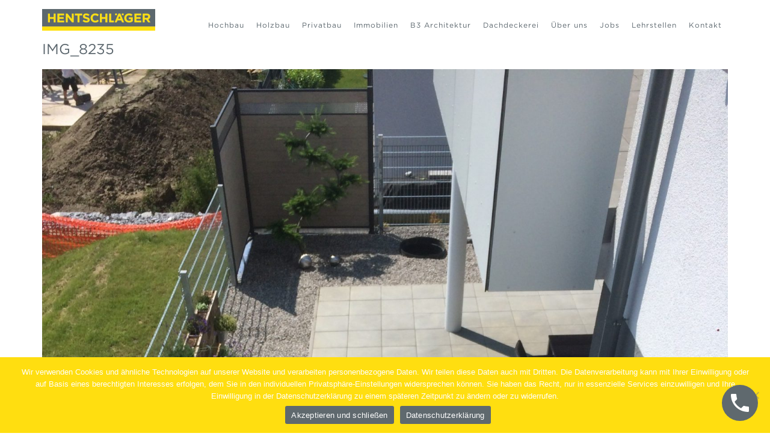

--- FILE ---
content_type: text/html; charset=UTF-8
request_url: https://www.hentschlaeger.at/objekt/ihr-wohnglueck-mit-fernblick/img_8235/
body_size: 9619
content:
<!DOCTYPE html>
<!--[if lt IE 7 ]><html class="no-js ie ie6 lte7 lte8 lte9" dir="ltr" lang="de"><![endif]-->
<!--[if IE 7 ]><html class="no-js ie ie7 lte7 lte8 lte9" dir="ltr" lang="de"><![endif]-->
<!--[if IE 8 ]><html class="no-js ie ie8 lte8 lte9" dir="ltr" lang="de"><![endif]-->
<!--[if IE 9 ]><html class="no-js ie ie9 lte9" dir="ltr" lang="de"><![endif]-->
<!--[if (gt IE 9)|!(IE)]><!--><html class="no-js" dir="ltr" itemscope="itemscope" itemtype="http://schema.org/WebPage" lang="de"><!--<![endif]--><head>
    <meta charset="UTF-8" />
	
    


    
	<title>IMG_8235 - Hentschläger Bau GmbH</title>

<meta property="place:location:latitude" content="48.2531808" />
<meta property="place:location:longitude" content="14.47032809999996" />
    <meta property="business:contact_data:street_address" content="Georgestraße 30" />
    <meta property="business:contact_data:locality" content="Langenstein" />
    <meta property="business:contact_data:postal_code" content="4222" />
    <meta property="business:contact_data:country_name" content="Österreich" />
    <meta property="business:contact_data:email" content="office@hentschlaeger.at" />
    <meta property="business:contact_data:phone_number" content="43723760600" />
    <meta property="business:contact_data:website" content="https://www.hentschlaeger.at" />


<link rel="manifest" href=" https://www.hentschlaeger.at/wp-content/themes/sisu-theme/manifest.json">

    <link rel="apple-touch-icon" sizes="57x57" href="https://www.hentschlaeger.at/wp-content/uploads/2020/07/apple-icon-57x57-1.png">
    <link rel="apple-touch-icon" sizes="60x60" href="https://www.hentschlaeger.at/wp-content/uploads/2020/07/apple-icon-60x60-1.png">
    <link rel="apple-touch-icon" sizes="72x72" href="https://www.hentschlaeger.at/wp-content/uploads/2020/07/apple-icon-72x72-1.png">
    <link rel="apple-touch-icon" sizes="76x76" href="https://www.hentschlaeger.at/wp-content/uploads/2020/07/apple-icon-76x76-1.png">
    <link rel="apple-touch-icon" sizes="114x114" href="https://www.hentschlaeger.at/wp-content/uploads/2020/07/apple-icon-114x114-1.png">
    <link rel="apple-touch-icon" sizes="120x120" href="https://www.hentschlaeger.at/wp-content/uploads/2020/07/apple-icon-120x120-1.png">
    <link rel="apple-touch-icon" sizes="144x144" href="https://www.hentschlaeger.at/wp-content/uploads/2020/07/ms-icon-144x144-1.png">
    <link rel="apple-touch-icon" sizes="152x152" href="https://www.hentschlaeger.at/wp-content/uploads/2020/07/apple-icon-152x152-1.png">
    <link rel="apple-touch-icon" sizes="180x180" href="https://www.hentschlaeger.at/wp-content/uploads/2020/07/apple-icon-180x180-1.png">
    <link rel="icon" type="image/png" sizes="192x192" href="https://www.hentschlaeger.at/wp-content/uploads/2020/07/android-icon-192x192-1.png">
    <link rel="icon" type="image/png" sizes="32x32" href="https://www.hentschlaeger.at/wp-content/uploads/2020/07/favicon-32x32-1.png">
    <link rel="icon" type="image/png" sizes="96x96" href="https://www.hentschlaeger.at/wp-content/uploads/2020/07/favicon-96x96-1.png">
    <link rel="icon" type="image/png" sizes="16x16" href="https://www.hentschlaeger.at/wp-content/uploads/2016/01/favicon.jpg">
    <meta name="msapplication-TileColor" content="ffffff">
    <meta name="msapplication-TileImage" content="https://www.hentschlaeger.at/wp-content/uploads/2020/07/ms-icon-144x144-1.png">
    <meta name="theme-color" content="ffffff">

		
	<meta name="viewport" content="width=device-width, initial-scale=1.0">
	<link href="https://www.hentschlaeger.at/wp-content/themes/sisu-theme/assets/bootstrap/css/bootstrap.min.css" rel="stylesheet" media="screen">
	<link rel="stylesheet" href="https://www.hentschlaeger.at/wp-content/themes/sisu-theme/assets/font-awesome/css/font-awesome.min.css">
	
	<link type="text/css" rel="stylesheet" href="https://www.hentschlaeger.at/wp-content/themes/sisu-theme/assets/lightGallery-1.2.3/css/lightgallery.min.css" /> 
	<link rel="stylesheet" type="text/css" href="https://cloud.typography.com/7898872/642044/css/fonts.css" />

    <link rel="stylesheet" type="text/css" href="https://js.api.here.com/v3/3.1/mapsjs-ui.css" />
    <script type="text/javascript" src="https://js.api.here.com/v3/3.1/mapsjs-core.js"></script>
    <script type="text/javascript" src="https://js.api.here.com/v3/3.1/mapsjs-service.js"></script>
    <script type="text/javascript" src="https://js.api.here.com/v3/3.1/mapsjs-ui.js"></script>
    <script type="text/javascript" src="https://js.api.here.com/v3/3.1/mapsjs-mapevents.js"></script>
    
		
	<link href="https://www.hentschlaeger.at/wp-content/themes/sisu-theme/css/style.min.css" rel="stylesheet" media="screen">
		
		
		
	<meta name='robots' content='index, follow, max-image-preview:large, max-snippet:-1, max-video-preview:-1' />

	<!-- This site is optimized with the Yoast SEO plugin v20.6 - https://yoast.com/wordpress/plugins/seo/ -->
	<link rel="canonical" href="https://www.hentschlaeger.at/objekt/ihr-wohnglueck-mit-fernblick/img_8235/" />
	<meta property="og:locale" content="de_DE" />
	<meta property="og:type" content="article" />
	<meta property="og:title" content="IMG_8235 - Hentschläger Bau GmbH" />
	<meta property="og:url" content="https://www.hentschlaeger.at/objekt/ihr-wohnglueck-mit-fernblick/img_8235/" />
	<meta property="og:site_name" content="Hentschläger Bau GmbH" />
	<meta property="article:publisher" content="https://de-de.facebook.com/Hentschlaeger/" />
	<meta property="og:image" content="https://www.hentschlaeger.at/objekt/ihr-wohnglueck-mit-fernblick/img_8235" />
	<meta property="og:image:width" content="1920" />
	<meta property="og:image:height" content="2560" />
	<meta property="og:image:type" content="image/jpeg" />
	<meta name="twitter:card" content="summary_large_image" />
	<script type="application/ld+json" class="yoast-schema-graph">{"@context":"https://schema.org","@graph":[{"@type":"WebPage","@id":"https://www.hentschlaeger.at/objekt/ihr-wohnglueck-mit-fernblick/img_8235/","url":"https://www.hentschlaeger.at/objekt/ihr-wohnglueck-mit-fernblick/img_8235/","name":"IMG_8235 - Hentschläger Bau GmbH","isPartOf":{"@id":"https://www.hentschlaeger.at/#website"},"primaryImageOfPage":{"@id":"https://www.hentschlaeger.at/objekt/ihr-wohnglueck-mit-fernblick/img_8235/#primaryimage"},"image":{"@id":"https://www.hentschlaeger.at/objekt/ihr-wohnglueck-mit-fernblick/img_8235/#primaryimage"},"thumbnailUrl":"https://www.hentschlaeger.at/wp-content/uploads/2014/10/IMG_8235.jpg","datePublished":"2016-06-07T07:12:06+00:00","dateModified":"2016-06-07T07:12:06+00:00","breadcrumb":{"@id":"https://www.hentschlaeger.at/objekt/ihr-wohnglueck-mit-fernblick/img_8235/#breadcrumb"},"inLanguage":"de","potentialAction":[{"@type":"ReadAction","target":["https://www.hentschlaeger.at/objekt/ihr-wohnglueck-mit-fernblick/img_8235/"]}]},{"@type":"ImageObject","inLanguage":"de","@id":"https://www.hentschlaeger.at/objekt/ihr-wohnglueck-mit-fernblick/img_8235/#primaryimage","url":"https://www.hentschlaeger.at/wp-content/uploads/2014/10/IMG_8235.jpg","contentUrl":"https://www.hentschlaeger.at/wp-content/uploads/2014/10/IMG_8235.jpg","width":1920,"height":2560},{"@type":"BreadcrumbList","@id":"https://www.hentschlaeger.at/objekt/ihr-wohnglueck-mit-fernblick/img_8235/#breadcrumb","itemListElement":[{"@type":"ListItem","position":1,"name":"Startseite","item":"https://www.hentschlaeger.at/"},{"@type":"ListItem","position":2,"name":"Ihr Wohnglück mit Fernblick","item":"https://www.hentschlaeger.at/objekt/ihr-wohnglueck-mit-fernblick/"},{"@type":"ListItem","position":3,"name":"IMG_8235"}]},{"@type":"WebSite","@id":"https://www.hentschlaeger.at/#website","url":"https://www.hentschlaeger.at/","name":"Hentschläger Bau GmbH","description":"Hochbau - Holzbau - Immobilien","publisher":{"@id":"https://www.hentschlaeger.at/#organization"},"potentialAction":[{"@type":"SearchAction","target":{"@type":"EntryPoint","urlTemplate":"https://www.hentschlaeger.at/?s={search_term_string}"},"query-input":"required name=search_term_string"}],"inLanguage":"de"},{"@type":"Organization","@id":"https://www.hentschlaeger.at/#organization","name":"Hentschläger Bau GmbH","url":"https://www.hentschlaeger.at/","logo":{"@type":"ImageObject","inLanguage":"de","@id":"https://www.hentschlaeger.at/#/schema/logo/image/","url":"https://www.hentschlaeger.at/wp-content/uploads/2020/06/Hentschlaeger_Logo_claim.jpg","contentUrl":"https://www.hentschlaeger.at/wp-content/uploads/2020/06/Hentschlaeger_Logo_claim.jpg","width":1500,"height":420,"caption":"Hentschläger Bau GmbH"},"image":{"@id":"https://www.hentschlaeger.at/#/schema/logo/image/"},"sameAs":["https://de-de.facebook.com/Hentschlaeger/","https://www.instagram.com/hentschlaegerbau/?hl=de&amp;amp;fbclid=IwAR1tx8hXdANiflxbqdOoVShx1vvr9doBUiVeRuVkIKk2PpDqP_HMtyUtxUM","https://www.youtube.com/watch?v=Pi--E6Ghi-U&amp;amp;t=1s"]}]}</script>
	<!-- / Yoast SEO plugin. -->


<link rel='dns-prefetch' href='//www.google.com' />
<script type="text/javascript">
window._wpemojiSettings = {"baseUrl":"https:\/\/s.w.org\/images\/core\/emoji\/14.0.0\/72x72\/","ext":".png","svgUrl":"https:\/\/s.w.org\/images\/core\/emoji\/14.0.0\/svg\/","svgExt":".svg","source":{"concatemoji":"https:\/\/www.hentschlaeger.at\/wp-includes\/js\/wp-emoji-release.min.js?ver=6.1.9"}};
/*! This file is auto-generated */
!function(e,a,t){var n,r,o,i=a.createElement("canvas"),p=i.getContext&&i.getContext("2d");function s(e,t){var a=String.fromCharCode,e=(p.clearRect(0,0,i.width,i.height),p.fillText(a.apply(this,e),0,0),i.toDataURL());return p.clearRect(0,0,i.width,i.height),p.fillText(a.apply(this,t),0,0),e===i.toDataURL()}function c(e){var t=a.createElement("script");t.src=e,t.defer=t.type="text/javascript",a.getElementsByTagName("head")[0].appendChild(t)}for(o=Array("flag","emoji"),t.supports={everything:!0,everythingExceptFlag:!0},r=0;r<o.length;r++)t.supports[o[r]]=function(e){if(p&&p.fillText)switch(p.textBaseline="top",p.font="600 32px Arial",e){case"flag":return s([127987,65039,8205,9895,65039],[127987,65039,8203,9895,65039])?!1:!s([55356,56826,55356,56819],[55356,56826,8203,55356,56819])&&!s([55356,57332,56128,56423,56128,56418,56128,56421,56128,56430,56128,56423,56128,56447],[55356,57332,8203,56128,56423,8203,56128,56418,8203,56128,56421,8203,56128,56430,8203,56128,56423,8203,56128,56447]);case"emoji":return!s([129777,127995,8205,129778,127999],[129777,127995,8203,129778,127999])}return!1}(o[r]),t.supports.everything=t.supports.everything&&t.supports[o[r]],"flag"!==o[r]&&(t.supports.everythingExceptFlag=t.supports.everythingExceptFlag&&t.supports[o[r]]);t.supports.everythingExceptFlag=t.supports.everythingExceptFlag&&!t.supports.flag,t.DOMReady=!1,t.readyCallback=function(){t.DOMReady=!0},t.supports.everything||(n=function(){t.readyCallback()},a.addEventListener?(a.addEventListener("DOMContentLoaded",n,!1),e.addEventListener("load",n,!1)):(e.attachEvent("onload",n),a.attachEvent("onreadystatechange",function(){"complete"===a.readyState&&t.readyCallback()})),(e=t.source||{}).concatemoji?c(e.concatemoji):e.wpemoji&&e.twemoji&&(c(e.twemoji),c(e.wpemoji)))}(window,document,window._wpemojiSettings);
</script>
<style type="text/css">
img.wp-smiley,
img.emoji {
	display: inline !important;
	border: none !important;
	box-shadow: none !important;
	height: 1em !important;
	width: 1em !important;
	margin: 0 0.07em !important;
	vertical-align: -0.1em !important;
	background: none !important;
	padding: 0 !important;
}
</style>
	<link rel='stylesheet' id='wp-block-library-css' href='https://www.hentschlaeger.at/wp-includes/css/dist/block-library/style.min.css?ver=6.1.9' type='text/css' media='all' />
<link rel='stylesheet' id='wp-call-btn-guten-blocks-style-css' href='https://www.hentschlaeger.at/wp-content/plugins/wp-call-button/assets/block/build/index.css?ver=a1dbfd3fcfcfb0740ca8c4771bbdc4c3' type='text/css' media='all' />
<link rel='stylesheet' id='classic-theme-styles-css' href='https://www.hentschlaeger.at/wp-includes/css/classic-themes.min.css?ver=1' type='text/css' media='all' />
<style id='global-styles-inline-css' type='text/css'>
body{--wp--preset--color--black: #000000;--wp--preset--color--cyan-bluish-gray: #abb8c3;--wp--preset--color--white: #ffffff;--wp--preset--color--pale-pink: #f78da7;--wp--preset--color--vivid-red: #cf2e2e;--wp--preset--color--luminous-vivid-orange: #ff6900;--wp--preset--color--luminous-vivid-amber: #fcb900;--wp--preset--color--light-green-cyan: #7bdcb5;--wp--preset--color--vivid-green-cyan: #00d084;--wp--preset--color--pale-cyan-blue: #8ed1fc;--wp--preset--color--vivid-cyan-blue: #0693e3;--wp--preset--color--vivid-purple: #9b51e0;--wp--preset--gradient--vivid-cyan-blue-to-vivid-purple: linear-gradient(135deg,rgba(6,147,227,1) 0%,rgb(155,81,224) 100%);--wp--preset--gradient--light-green-cyan-to-vivid-green-cyan: linear-gradient(135deg,rgb(122,220,180) 0%,rgb(0,208,130) 100%);--wp--preset--gradient--luminous-vivid-amber-to-luminous-vivid-orange: linear-gradient(135deg,rgba(252,185,0,1) 0%,rgba(255,105,0,1) 100%);--wp--preset--gradient--luminous-vivid-orange-to-vivid-red: linear-gradient(135deg,rgba(255,105,0,1) 0%,rgb(207,46,46) 100%);--wp--preset--gradient--very-light-gray-to-cyan-bluish-gray: linear-gradient(135deg,rgb(238,238,238) 0%,rgb(169,184,195) 100%);--wp--preset--gradient--cool-to-warm-spectrum: linear-gradient(135deg,rgb(74,234,220) 0%,rgb(151,120,209) 20%,rgb(207,42,186) 40%,rgb(238,44,130) 60%,rgb(251,105,98) 80%,rgb(254,248,76) 100%);--wp--preset--gradient--blush-light-purple: linear-gradient(135deg,rgb(255,206,236) 0%,rgb(152,150,240) 100%);--wp--preset--gradient--blush-bordeaux: linear-gradient(135deg,rgb(254,205,165) 0%,rgb(254,45,45) 50%,rgb(107,0,62) 100%);--wp--preset--gradient--luminous-dusk: linear-gradient(135deg,rgb(255,203,112) 0%,rgb(199,81,192) 50%,rgb(65,88,208) 100%);--wp--preset--gradient--pale-ocean: linear-gradient(135deg,rgb(255,245,203) 0%,rgb(182,227,212) 50%,rgb(51,167,181) 100%);--wp--preset--gradient--electric-grass: linear-gradient(135deg,rgb(202,248,128) 0%,rgb(113,206,126) 100%);--wp--preset--gradient--midnight: linear-gradient(135deg,rgb(2,3,129) 0%,rgb(40,116,252) 100%);--wp--preset--duotone--dark-grayscale: url('#wp-duotone-dark-grayscale');--wp--preset--duotone--grayscale: url('#wp-duotone-grayscale');--wp--preset--duotone--purple-yellow: url('#wp-duotone-purple-yellow');--wp--preset--duotone--blue-red: url('#wp-duotone-blue-red');--wp--preset--duotone--midnight: url('#wp-duotone-midnight');--wp--preset--duotone--magenta-yellow: url('#wp-duotone-magenta-yellow');--wp--preset--duotone--purple-green: url('#wp-duotone-purple-green');--wp--preset--duotone--blue-orange: url('#wp-duotone-blue-orange');--wp--preset--font-size--small: 13px;--wp--preset--font-size--medium: 20px;--wp--preset--font-size--large: 36px;--wp--preset--font-size--x-large: 42px;--wp--preset--spacing--20: 0.44rem;--wp--preset--spacing--30: 0.67rem;--wp--preset--spacing--40: 1rem;--wp--preset--spacing--50: 1.5rem;--wp--preset--spacing--60: 2.25rem;--wp--preset--spacing--70: 3.38rem;--wp--preset--spacing--80: 5.06rem;}:where(.is-layout-flex){gap: 0.5em;}body .is-layout-flow > .alignleft{float: left;margin-inline-start: 0;margin-inline-end: 2em;}body .is-layout-flow > .alignright{float: right;margin-inline-start: 2em;margin-inline-end: 0;}body .is-layout-flow > .aligncenter{margin-left: auto !important;margin-right: auto !important;}body .is-layout-constrained > .alignleft{float: left;margin-inline-start: 0;margin-inline-end: 2em;}body .is-layout-constrained > .alignright{float: right;margin-inline-start: 2em;margin-inline-end: 0;}body .is-layout-constrained > .aligncenter{margin-left: auto !important;margin-right: auto !important;}body .is-layout-constrained > :where(:not(.alignleft):not(.alignright):not(.alignfull)){max-width: var(--wp--style--global--content-size);margin-left: auto !important;margin-right: auto !important;}body .is-layout-constrained > .alignwide{max-width: var(--wp--style--global--wide-size);}body .is-layout-flex{display: flex;}body .is-layout-flex{flex-wrap: wrap;align-items: center;}body .is-layout-flex > *{margin: 0;}:where(.wp-block-columns.is-layout-flex){gap: 2em;}.has-black-color{color: var(--wp--preset--color--black) !important;}.has-cyan-bluish-gray-color{color: var(--wp--preset--color--cyan-bluish-gray) !important;}.has-white-color{color: var(--wp--preset--color--white) !important;}.has-pale-pink-color{color: var(--wp--preset--color--pale-pink) !important;}.has-vivid-red-color{color: var(--wp--preset--color--vivid-red) !important;}.has-luminous-vivid-orange-color{color: var(--wp--preset--color--luminous-vivid-orange) !important;}.has-luminous-vivid-amber-color{color: var(--wp--preset--color--luminous-vivid-amber) !important;}.has-light-green-cyan-color{color: var(--wp--preset--color--light-green-cyan) !important;}.has-vivid-green-cyan-color{color: var(--wp--preset--color--vivid-green-cyan) !important;}.has-pale-cyan-blue-color{color: var(--wp--preset--color--pale-cyan-blue) !important;}.has-vivid-cyan-blue-color{color: var(--wp--preset--color--vivid-cyan-blue) !important;}.has-vivid-purple-color{color: var(--wp--preset--color--vivid-purple) !important;}.has-black-background-color{background-color: var(--wp--preset--color--black) !important;}.has-cyan-bluish-gray-background-color{background-color: var(--wp--preset--color--cyan-bluish-gray) !important;}.has-white-background-color{background-color: var(--wp--preset--color--white) !important;}.has-pale-pink-background-color{background-color: var(--wp--preset--color--pale-pink) !important;}.has-vivid-red-background-color{background-color: var(--wp--preset--color--vivid-red) !important;}.has-luminous-vivid-orange-background-color{background-color: var(--wp--preset--color--luminous-vivid-orange) !important;}.has-luminous-vivid-amber-background-color{background-color: var(--wp--preset--color--luminous-vivid-amber) !important;}.has-light-green-cyan-background-color{background-color: var(--wp--preset--color--light-green-cyan) !important;}.has-vivid-green-cyan-background-color{background-color: var(--wp--preset--color--vivid-green-cyan) !important;}.has-pale-cyan-blue-background-color{background-color: var(--wp--preset--color--pale-cyan-blue) !important;}.has-vivid-cyan-blue-background-color{background-color: var(--wp--preset--color--vivid-cyan-blue) !important;}.has-vivid-purple-background-color{background-color: var(--wp--preset--color--vivid-purple) !important;}.has-black-border-color{border-color: var(--wp--preset--color--black) !important;}.has-cyan-bluish-gray-border-color{border-color: var(--wp--preset--color--cyan-bluish-gray) !important;}.has-white-border-color{border-color: var(--wp--preset--color--white) !important;}.has-pale-pink-border-color{border-color: var(--wp--preset--color--pale-pink) !important;}.has-vivid-red-border-color{border-color: var(--wp--preset--color--vivid-red) !important;}.has-luminous-vivid-orange-border-color{border-color: var(--wp--preset--color--luminous-vivid-orange) !important;}.has-luminous-vivid-amber-border-color{border-color: var(--wp--preset--color--luminous-vivid-amber) !important;}.has-light-green-cyan-border-color{border-color: var(--wp--preset--color--light-green-cyan) !important;}.has-vivid-green-cyan-border-color{border-color: var(--wp--preset--color--vivid-green-cyan) !important;}.has-pale-cyan-blue-border-color{border-color: var(--wp--preset--color--pale-cyan-blue) !important;}.has-vivid-cyan-blue-border-color{border-color: var(--wp--preset--color--vivid-cyan-blue) !important;}.has-vivid-purple-border-color{border-color: var(--wp--preset--color--vivid-purple) !important;}.has-vivid-cyan-blue-to-vivid-purple-gradient-background{background: var(--wp--preset--gradient--vivid-cyan-blue-to-vivid-purple) !important;}.has-light-green-cyan-to-vivid-green-cyan-gradient-background{background: var(--wp--preset--gradient--light-green-cyan-to-vivid-green-cyan) !important;}.has-luminous-vivid-amber-to-luminous-vivid-orange-gradient-background{background: var(--wp--preset--gradient--luminous-vivid-amber-to-luminous-vivid-orange) !important;}.has-luminous-vivid-orange-to-vivid-red-gradient-background{background: var(--wp--preset--gradient--luminous-vivid-orange-to-vivid-red) !important;}.has-very-light-gray-to-cyan-bluish-gray-gradient-background{background: var(--wp--preset--gradient--very-light-gray-to-cyan-bluish-gray) !important;}.has-cool-to-warm-spectrum-gradient-background{background: var(--wp--preset--gradient--cool-to-warm-spectrum) !important;}.has-blush-light-purple-gradient-background{background: var(--wp--preset--gradient--blush-light-purple) !important;}.has-blush-bordeaux-gradient-background{background: var(--wp--preset--gradient--blush-bordeaux) !important;}.has-luminous-dusk-gradient-background{background: var(--wp--preset--gradient--luminous-dusk) !important;}.has-pale-ocean-gradient-background{background: var(--wp--preset--gradient--pale-ocean) !important;}.has-electric-grass-gradient-background{background: var(--wp--preset--gradient--electric-grass) !important;}.has-midnight-gradient-background{background: var(--wp--preset--gradient--midnight) !important;}.has-small-font-size{font-size: var(--wp--preset--font-size--small) !important;}.has-medium-font-size{font-size: var(--wp--preset--font-size--medium) !important;}.has-large-font-size{font-size: var(--wp--preset--font-size--large) !important;}.has-x-large-font-size{font-size: var(--wp--preset--font-size--x-large) !important;}
.wp-block-navigation a:where(:not(.wp-element-button)){color: inherit;}
:where(.wp-block-columns.is-layout-flex){gap: 2em;}
.wp-block-pullquote{font-size: 1.5em;line-height: 1.6;}
</style>
<link rel='stylesheet' id='cookie-notice-front-css' href='https://www.hentschlaeger.at/wp-content/plugins/cookie-notice/css/front.min.css?ver=2.4.18' type='text/css' media='all' />
<link rel='stylesheet' id='ik_facebook_no_style-css' href='https://www.hentschlaeger.at/wp-content/plugins/ik-facebook/include/css/no_style.css?ver=6.1.9' type='text/css' media='all' />
<link rel='stylesheet' id='ik_facebook_video_style-css' href='https://www.hentschlaeger.at/wp-content/plugins/ik-facebook/include/css/video.css?ver=6.1.9' type='text/css' media='all' />
<link rel='stylesheet' id='ik_facebook_gallery_style-css' href='https://www.hentschlaeger.at/wp-content/plugins/ik-facebook/include/css/gallery.css?ver=6.1.9' type='text/css' media='all' />
<link rel='stylesheet' id='cff-css' href='https://www.hentschlaeger.at/wp-content/plugins/custom-facebook-feed-pro/assets/css/cff-style.min.css?ver=4.6.4' type='text/css' media='all' />
<link rel='stylesheet' id='ms-main-css' href='https://www.hentschlaeger.at/wp-content/plugins/masterslider/public/assets/css/masterslider.main.css?ver=3.6.5' type='text/css' media='all' />
<link rel='stylesheet' id='ms-custom-css' href='https://www.hentschlaeger.at/wp-content/uploads/masterslider/custom.css?ver=189.3' type='text/css' media='all' />
<!--n2css--><script type='text/javascript' src='https://www.hentschlaeger.at/wp-content/plugins/shortcode-for-current-date/dist/script.js?ver=6.1.9' id='shortcode-for-current-date-script-js'></script>
<script type='text/javascript' id='cookie-notice-front-js-before'>
var cnArgs = {"ajaxUrl":"https:\/\/www.hentschlaeger.at\/wp-admin\/admin-ajax.php","nonce":"2a14d67709","hideEffect":"fade","position":"bottom","onScroll":false,"onScrollOffset":100,"onClick":false,"cookieName":"cookie_notice_accepted","cookieTime":2592000,"cookieTimeRejected":2592000,"globalCookie":false,"redirection":false,"cache":false,"revokeCookies":false,"revokeCookiesOpt":"automatic"};
</script>
<script type='text/javascript' src='https://www.hentschlaeger.at/wp-content/plugins/cookie-notice/js/front.min.js?ver=2.4.18' id='cookie-notice-front-js'></script>
<script type='text/javascript' src='https://www.hentschlaeger.at/wp-includes/js/jquery/jquery.min.js?ver=3.6.1' id='jquery-core-js'></script>
<script type='text/javascript' src='https://www.hentschlaeger.at/wp-includes/js/jquery/jquery-migrate.min.js?ver=3.3.2' id='jquery-migrate-js'></script>

<!-- Custom Facebook Feed JS vars -->
<script type="text/javascript">
var cffsiteurl = "https://www.hentschlaeger.at/wp-content/plugins";
var cffajaxurl = "https://www.hentschlaeger.at/wp-admin/admin-ajax.php";


var cfflinkhashtags = "false";
</script>
<!--IKFB CSS--> <style type="text/css" media="screen"></style><script>var ms_grabbing_curosr='https://www.hentschlaeger.at/wp-content/plugins/masterslider/public/assets/css/common/grabbing.cur',ms_grab_curosr='https://www.hentschlaeger.at/wp-content/plugins/masterslider/public/assets/css/common/grab.cur';</script>
<meta name="generator" content="MasterSlider 3.6.5 - Responsive Touch Image Slider" />
<script type="text/javascript">
	window._se_plugin_version = '8.1.9';
</script>
<!-- This website uses the WP Call Button plugin to generate more leads. --><style type="text/css">.wp-call-button{display: block; position: fixed; text-decoration: none; z-index: 9999999999;width: 60px; height: 60px; border-radius: 50%;/*transform: scale(0.8);*/  right: 20px;  bottom: 20px; background: url( [data-uri] ) center/30px 30px no-repeat #5f696e !important;}</style><link rel="icon" href="https://www.hentschlaeger.at/wp-content/uploads/2022/03/cropped-FAVICON-512x512px-32x32.png" sizes="32x32" />
<link rel="icon" href="https://www.hentschlaeger.at/wp-content/uploads/2022/03/cropped-FAVICON-512x512px-192x192.png" sizes="192x192" />
<link rel="apple-touch-icon" href="https://www.hentschlaeger.at/wp-content/uploads/2022/03/cropped-FAVICON-512x512px-180x180.png" />
<meta name="msapplication-TileImage" content="https://www.hentschlaeger.at/wp-content/uploads/2022/03/cropped-FAVICON-512x512px-270x270.png" />
    
 	<link href="https://www.hentschlaeger.at/wp-content/themes/sisu-theme/custom-wak.css" rel="stylesheet" media="all">
   
	<link rel="stylesheet" id="fontxy-css" href="https://www.hentschlaeger.at/268124/99AB9EFB3C51DA7DC.css" type="text/css" media="all" /> 
    
  </head>
  
  	  
  <body class="attachment attachment-template-default single single-attachment postid-4424 attachmentid-4424 attachment-jpeg computer cookies-not-set _masterslider _msp_version_3.6.5" itemscope="itemscope" itemtype="http://schema.org/WebPage">
  
  <div id="wrapper">
    
    <div class="mobile_menu_background"></div>
    
    <header id="header" itemscope="itemscope" itemtype="http://schema.org/WPHeader">
	    
	    <div id="cookiesWarning"></div>
	
        <div class="container">
            <div class="row">
	            
	            <div class="col-xs-12 col-md-12 col">
	
	                	                
	                	                <a id="logo" href="https://www.hentschlaeger.at/" title="Logo IMG_8235 - Hentschläger Bau GmbH"><img src="https://www.hentschlaeger.at/wp-content/uploads/2016/01/Logo_Hentschlaeger_Web-300x58-1.jpg" alt="Logo Hentschläger Bau GmbH " /></a>
	               		               	
	                <nav class="navbar navbar-default" itemscope="itemscope" itemtype="http://schema.org/SiteNavigationElement">
    <!-- Collect the nav links, forms, and other content for toggling -->
    <div id="hauptmenu">

        <ul id="mainnav" class="nav navbar-nav">
            <li id="menu-item-2389" class="menu-item menu-item-type-post_type menu-item-object-page menu-item-has-children menu-item-2389"><a href="https://www.hentschlaeger.at/hochbau/">Hochbau</a>
<ul class="sub-menu">
	<li id="menu-item-2831" class="menu-item menu-item-type-post_type menu-item-object-page menu-item-2831"><a href="https://www.hentschlaeger.at/hochbau/wohnbau/">Wohnbau</a></li>
	<li id="menu-item-2830" class="menu-item menu-item-type-post_type menu-item-object-page menu-item-2830"><a href="https://www.hentschlaeger.at/hochbau/kommunalbau/">Kommunalbau</a></li>
	<li id="menu-item-2827" class="menu-item menu-item-type-post_type menu-item-object-page menu-item-2827"><a href="https://www.hentschlaeger.at/hochbau/gewerbebau/">Gewerbebau</a></li>
	<li id="menu-item-2829" class="menu-item menu-item-type-post_type menu-item-object-page menu-item-2829"><a href="https://www.hentschlaeger.at/hochbau/industriebau/">Industriebau</a></li>
</ul>
</li>
<li id="menu-item-2457" class="menu-item menu-item-type-post_type menu-item-object-page menu-item-has-children menu-item-2457"><a href="https://www.hentschlaeger.at/holzbau/">Holzbau</a>
<ul class="sub-menu">
	<li id="menu-item-2833" class="menu-item menu-item-type-post_type menu-item-object-page menu-item-2833"><a href="https://www.hentschlaeger.at/holzbau/dachstuehle/">Dachstühle</a></li>
	<li id="menu-item-2835" class="menu-item menu-item-type-post_type menu-item-object-page menu-item-2835"><a href="https://www.hentschlaeger.at/holzbau/riegelbau/">Riegelbau</a></li>
	<li id="menu-item-2832" class="menu-item menu-item-type-post_type menu-item-object-page menu-item-2832"><a href="https://www.hentschlaeger.at/holzbau/aufstockung/">Aufstockung</a></li>
	<li id="menu-item-2834" class="menu-item menu-item-type-post_type menu-item-object-page menu-item-2834"><a href="https://www.hentschlaeger.at/holzbau/fassade/">Fassade</a></li>
	<li id="menu-item-2836" class="menu-item menu-item-type-post_type menu-item-object-page menu-item-2836"><a href="https://www.hentschlaeger.at/holzbau/trockenausbau/">Trockenausbau</a></li>
</ul>
</li>
<li id="menu-item-2456" class="menu-item menu-item-type-post_type menu-item-object-page menu-item-has-children menu-item-2456"><a href="https://www.hentschlaeger.at/privatbau/">Privatbau</a>
<ul class="sub-menu">
	<li id="menu-item-2841" class="menu-item menu-item-type-post_type menu-item-object-page menu-item-2841"><a href="https://www.hentschlaeger.at/privatbau/planung/">Planung</a></li>
	<li id="menu-item-2838" class="menu-item menu-item-type-post_type menu-item-object-page menu-item-2838"><a href="https://www.hentschlaeger.at/privatbau/einfamilienhaus/">Einfamilienhaus</a></li>
	<li id="menu-item-2842" class="menu-item menu-item-type-post_type menu-item-object-page menu-item-2842"><a href="https://www.hentschlaeger.at/privatbau/zu-umbauten/">Zu- / Umbauten</a></li>
	<li id="menu-item-2840" class="menu-item menu-item-type-post_type menu-item-object-page menu-item-2840"><a href="https://www.hentschlaeger.at/privatbau/landwirtschaftliche-bauten/">Landwirtschaftliche Bauten</a></li>
	<li id="menu-item-2839" class="menu-item menu-item-type-post_type menu-item-object-page menu-item-2839"><a href="https://www.hentschlaeger.at/privatbau/kleinbaustellen/">Kleinbaustellen</a></li>
	<li id="menu-item-2837" class="menu-item menu-item-type-post_type menu-item-object-page menu-item-2837"><a href="https://www.hentschlaeger.at/privatbau/bauhof/">Bauhof</a></li>
</ul>
</li>
<li id="menu-item-2455" class="menu-item menu-item-type-post_type menu-item-object-page menu-item-has-children menu-item-2455"><a href="https://www.hentschlaeger.at/immobilien/">Immobilien</a>
<ul class="sub-menu">
	<li id="menu-item-18104" class="menu-item menu-item-type-post_type menu-item-object-page menu-item-18104"><a href="https://www.hentschlaeger.at/immobilien/baugrundstuecke/">Baugrundstücke</a></li>
	<li id="menu-item-2583" class="menu-item menu-item-type-post_type menu-item-object-page menu-item-2583"><a href="https://www.hentschlaeger.at/immobilien/wohnungen/">Wohnungen</a></li>
	<li id="menu-item-17052" class="menu-item menu-item-type-post_type menu-item-object-page menu-item-17052"><a href="https://www.hentschlaeger.at/immobilien/doppelhaeuser/">Reihen-/Doppelhäuser</a></li>
	<li id="menu-item-2581" class="menu-item menu-item-type-post_type menu-item-object-page menu-item-2581"><a href="https://www.hentschlaeger.at/immobilien/gewerbeobjekte/">Gewerbeobjekte</a></li>
	<li id="menu-item-2580" class="menu-item menu-item-type-post_type menu-item-object-page menu-item-2580"><a href="https://www.hentschlaeger.at/immobilien/garagen-und-parkplaetze/">Garagen-Parkplätze</a></li>
</ul>
</li>
<li id="menu-item-3200" class="menu-item menu-item-type-custom menu-item-object-custom menu-item-3200"><a href="http://www.b3-architektur.at/">B3 Architektur</a></li>
<li id="menu-item-17855" class="menu-item menu-item-type-custom menu-item-object-custom menu-item-17855"><a href="https://www.poschacher-dachdeckerei.at/">Dachdeckerei</a></li>
<li id="menu-item-2388" class="menu-item menu-item-type-post_type menu-item-object-page menu-item-2388"><a href="https://www.hentschlaeger.at/ueber-uns/">Über uns</a></li>
<li id="menu-item-11259" class="menu-item menu-item-type-post_type menu-item-object-page menu-item-11259"><a href="https://www.hentschlaeger.at/jobs/">Jobs</a></li>
<li id="menu-item-12689" class="menu-item menu-item-type-post_type menu-item-object-page menu-item-12689"><a href="https://www.hentschlaeger.at/lehrstellen/">Lehrstellen</a></li>
<li id="menu-item-3829" class="menu-item menu-item-type-post_type menu-item-object-page menu-item-3829"><a href="https://www.hentschlaeger.at/kontakt/">Kontakt</a></li>
        </ul>

    </div>
    
</nav>	
	            </div>

            </div> <!-- end row -->  
        </div> <!-- end container -->

    </header>

    <div id="main-container">
    	

	
	
	<section id="post-4424" class="post-4424 attachment type-attachment status-inherit hentry">
	
	
    <div class="container cb" itemprop="mainContentOfPage">	
		<div class="row">
			
			<div class="col-lg-12 col-sm-12 col-xs-12">
				
				<h1>IMG_8235</h1>
				
									<p><img width="1920" height="2560" src="https://www.hentschlaeger.at/wp-content/uploads/2014/10/IMG_8235.jpg" class="attachment-fullx9999 size-fullx9999" alt="" decoding="async" loading="lazy" srcset="https://www.hentschlaeger.at/wp-content/uploads/2014/10/IMG_8235.jpg 1920w, https://www.hentschlaeger.at/wp-content/uploads/2014/10/IMG_8235-225x300.jpg 225w, https://www.hentschlaeger.at/wp-content/uploads/2014/10/IMG_8235-768x1024.jpg 768w, https://www.hentschlaeger.at/wp-content/uploads/2014/10/IMG_8235-1152x1536.jpg 1152w, https://www.hentschlaeger.at/wp-content/uploads/2014/10/IMG_8235-1536x2048.jpg 1536w, https://www.hentschlaeger.at/wp-content/uploads/2014/10/IMG_8235-600x800.jpg 600w" sizes="(max-width: 1920px) 100vw, 1920px" /></p>
								
				
			</div>
		
		</div>	
	</div>
	
	<div class="clearfix height40"></div>
	
	<div class="container cb search">	
		<div class="row">
			
			<div class="col-lg-12 col-sm-12 col-xs-12">

				<div class="subline">Auf der Suche nach etwas Bestimmtem?</div>
						
				<div class="searchform_container">
	                
	                <div class="container">
			                
		                <form role="search" method="get" id="searchform" class="searchform" action="https://www.hentschlaeger.at/">
						    <div>
						        <label class="" for="s">Suche nach:</label>
						        <input type="text" value="" name="s" id="s" />
						        <input type="submit" id="searchsubmit"
						            value="Suche starten" />
						    </div>
						</form>
			                
		            </div>
		            
				</div>
			</div>
		</div>
	</div>
	
</section>	
	


</div> <!-- close main container -->

<footer id="footer">
    <div class="container">

        <div class="col-xs-12 col-sm-8">
            <div class="row">
                <ul class="footer-nav">
                    <li id="menu-item-2385" class="menu-item menu-item-type-post_type menu-item-object-page menu-item-2385"><a href="https://www.hentschlaeger.at/jobs/">Jobs</a></li>
<li id="menu-item-5552" class="menu-item menu-item-type-post_type menu-item-object-page menu-item-5552"><a href="https://www.hentschlaeger.at/lehrstellen/">Lehrstellen</a></li>
<li id="menu-item-2467" class="menu-item menu-item-type-post_type menu-item-object-page menu-item-2467"><a href="https://www.hentschlaeger.at/impressum/">Impressum</a></li>
<li id="menu-item-17789" class="menu-item menu-item-type-custom menu-item-object-custom menu-item-17789"><a href="https://www.hentschlaeger.at/wp-content/uploads/2023/12/AVB_Hentschlaeger-BAU_Subunternehmer.pdf">AGB</a></li>
<li id="menu-item-3703" class="menu-item menu-item-type-post_type menu-item-object-page menu-item-3703"><a href="https://www.hentschlaeger.at/datenschutz-2/">Datenschutz</a></li>
                </ul>

                <p>Hentschläger Bau GmbH &#8211; A-4222 Langenstein, Georgestraße 30</p>

            </div>
        </div>


        <div class="col-xs-12 col-sm-4">
            <div class="row text-right">
                <p>Kontaktieren Sie uns: <a href="mailto:office@hentschlaeger.at" title="Mail an Hentschläger schreiben">office@hentschlaeger.at</a><br/>
                Telefon: <a href="tel:+4372376060-0" title="Hentschläger anrufen">+43 7237 / 60 60-0</a> | <a href="https://www.facebook.com/Hentschl%C3%A4ger-Stross-BaugesmbH-374385402583214/" target="_blank" title="Hentschläger auf Facebook">Facebook</a><br /><a href="http://linz.abau.at" target="_blank">Wir sind Mitglied der ABAU</a></p>
            </div>
        </div>


    </div>
</footer>

</div> <!-- close wrapper -->

<!-- Scripts -->
<div id="scripts">
	<!--<script src="https://www.hentschlaeger.at/wp-content/themes/sisu-theme/assets/jquery/jquery-2.2.1.min.js"></script>-->
	<script src="https://www.hentschlaeger.at/wp-content/themes/sisu-theme/assets/bootstrap/js/bootstrap.min.js"></script>
	
	<!-- A jQuery plugin that adds cross-browser mouse wheel support. (Optional) -->
    <script src="https://cdnjs.cloudflare.com/ajax/libs/jquery-mousewheel/3.1.13/jquery.mousewheel.min.js"></script>
    <!-- lightgallery plugins -->
    <script src="https://www.hentschlaeger.at/wp-content/themes/sisu-theme/assets/lightGallery-1.2.3/js/lightgallery-all.min.js"></script>
    
	<script src="https://www.hentschlaeger.at/wp-content/themes/sisu-theme/assets/jquery-match-height/jquery.matchHeight-min.js"></script>
	
		<script src="https://www.hentschlaeger.at/wp-content/themes/sisu-theme/assets/cookiehinweis/warnCookies.js"></script>
	<script>
	checkCookieExist();
	</script>
		
	<script src="https://www.hentschlaeger.at/wp-content/themes/sisu-theme/js/custom.js"></script>
	
	<script>
function initMap() {
	}
</script>	
	

	    				<!--<script async defer src="https://maps.googleapis.com/maps/api/js?key=AIzaSyD_BQGCt98rjCcavPsYtI1t0ky-RftxD6E&amp;callback=initMap"></script>-->
				
</div>

<a class="wp-call-button" href="tel:+4372376060"></a><script type='text/javascript' id='cffscripts-js-extra'>
/* <![CDATA[ */
var cffOptions = {"placeholder":"https:\/\/www.hentschlaeger.at\/wp-content\/plugins\/custom-facebook-feed-pro\/assets\/img\/placeholder.png","resized_url":"https:\/\/www.hentschlaeger.at\/wp-content\/uploads\/sb-facebook-feed-images\/","nonce":"2562fbd1eb"};
/* ]]> */
</script>
<script type='text/javascript' src='https://www.hentschlaeger.at/wp-content/plugins/custom-facebook-feed-pro/assets/js/cff-scripts.min.js?ver=4.6.4' id='cffscripts-js'></script>
<script type='text/javascript' id='gforms_recaptcha_recaptcha-js-extra'>
/* <![CDATA[ */
var gforms_recaptcha_recaptcha_strings = {"site_key":"6Lc99jAqAAAAANxzSByHzQUq5WLtkJBlrVbEUfop","ajaxurl":"https:\/\/www.hentschlaeger.at\/wp-admin\/admin-ajax.php","nonce":"a20245e3e0"};
/* ]]> */
</script>
<script type='text/javascript' src='https://www.google.com/recaptcha/api.js?render=6Lc99jAqAAAAANxzSByHzQUq5WLtkJBlrVbEUfop&#038;ver=1.6.0' id='gforms_recaptcha_recaptcha-js'></script>
<script type='text/javascript' id='gforms_recaptcha_recaptcha-js-after'>
(function($){grecaptcha.ready(function(){$('.grecaptcha-badge').css('visibility','hidden');});})(jQuery);
</script>
<script type='text/javascript' src='https://www.hentschlaeger.at/wp-content/plugins/masterslider/public/assets/js/jquery.easing.min.js?ver=3.6.5' id='jquery-easing-js'></script>
<script type='text/javascript' src='https://www.hentschlaeger.at/wp-content/plugins/masterslider/public/assets/js/masterslider.min.js?ver=3.6.5' id='masterslider-core-js'></script>

		<!-- Cookie Notice plugin v2.4.18 by Hu-manity.co https://hu-manity.co/ -->
		<div id="cookie-notice" role="dialog" class="cookie-notice-hidden cookie-revoke-hidden cn-position-bottom" aria-label="Cookie Notice" style="background-color: rgba(255,222,16,1);"><div class="cookie-notice-container" style="color: #ffffff"><span id="cn-notice-text" class="cn-text-container">Wir verwenden Cookies und ähnliche Technologien auf unserer Website und verarbeiten personenbezogene Daten. Wir teilen diese Daten auch mit Dritten. Die Datenverarbeitung kann mit Ihrer Einwilligung oder auf Basis eines berechtigten Interesses erfolgen, dem Sie in den individuellen Privatsphäre-Einstellungen widersprechen können. Sie haben das Recht, nur in essenzielle Services einzuwilligen und Ihre Einwilligung in der Datenschutzerklärung zu einem späteren Zeitpunkt zu ändern oder zu widerrufen.</span><span id="cn-notice-buttons" class="cn-buttons-container"><a href="#" id="cn-accept-cookie" data-cookie-set="accept" class="cn-set-cookie cn-button" aria-label="Akzeptieren und schließen" style="background-color: #5f696e">Akzeptieren und schließen</a><a href="https://www.hentschlaeger.at/datenschutz-2/" target="_blank" id="cn-more-info" class="cn-more-info cn-button" aria-label="Datenschutzerklärung" style="background-color: #5f696e">Datenschutzerklärung</a></span><span id="cn-close-notice" data-cookie-set="accept" class="cn-close-icon" title="Ablehnen"></span></div>
			
		</div>
		<!-- / Cookie Notice plugin --></body>
</html>

--- FILE ---
content_type: text/html; charset=utf-8
request_url: https://www.google.com/recaptcha/api2/anchor?ar=1&k=6Lc99jAqAAAAANxzSByHzQUq5WLtkJBlrVbEUfop&co=aHR0cHM6Ly93d3cuaGVudHNjaGxhZWdlci5hdDo0NDM.&hl=en&v=PoyoqOPhxBO7pBk68S4YbpHZ&size=invisible&anchor-ms=20000&execute-ms=30000&cb=qbmum38jp7n7
body_size: 48899
content:
<!DOCTYPE HTML><html dir="ltr" lang="en"><head><meta http-equiv="Content-Type" content="text/html; charset=UTF-8">
<meta http-equiv="X-UA-Compatible" content="IE=edge">
<title>reCAPTCHA</title>
<style type="text/css">
/* cyrillic-ext */
@font-face {
  font-family: 'Roboto';
  font-style: normal;
  font-weight: 400;
  font-stretch: 100%;
  src: url(//fonts.gstatic.com/s/roboto/v48/KFO7CnqEu92Fr1ME7kSn66aGLdTylUAMa3GUBHMdazTgWw.woff2) format('woff2');
  unicode-range: U+0460-052F, U+1C80-1C8A, U+20B4, U+2DE0-2DFF, U+A640-A69F, U+FE2E-FE2F;
}
/* cyrillic */
@font-face {
  font-family: 'Roboto';
  font-style: normal;
  font-weight: 400;
  font-stretch: 100%;
  src: url(//fonts.gstatic.com/s/roboto/v48/KFO7CnqEu92Fr1ME7kSn66aGLdTylUAMa3iUBHMdazTgWw.woff2) format('woff2');
  unicode-range: U+0301, U+0400-045F, U+0490-0491, U+04B0-04B1, U+2116;
}
/* greek-ext */
@font-face {
  font-family: 'Roboto';
  font-style: normal;
  font-weight: 400;
  font-stretch: 100%;
  src: url(//fonts.gstatic.com/s/roboto/v48/KFO7CnqEu92Fr1ME7kSn66aGLdTylUAMa3CUBHMdazTgWw.woff2) format('woff2');
  unicode-range: U+1F00-1FFF;
}
/* greek */
@font-face {
  font-family: 'Roboto';
  font-style: normal;
  font-weight: 400;
  font-stretch: 100%;
  src: url(//fonts.gstatic.com/s/roboto/v48/KFO7CnqEu92Fr1ME7kSn66aGLdTylUAMa3-UBHMdazTgWw.woff2) format('woff2');
  unicode-range: U+0370-0377, U+037A-037F, U+0384-038A, U+038C, U+038E-03A1, U+03A3-03FF;
}
/* math */
@font-face {
  font-family: 'Roboto';
  font-style: normal;
  font-weight: 400;
  font-stretch: 100%;
  src: url(//fonts.gstatic.com/s/roboto/v48/KFO7CnqEu92Fr1ME7kSn66aGLdTylUAMawCUBHMdazTgWw.woff2) format('woff2');
  unicode-range: U+0302-0303, U+0305, U+0307-0308, U+0310, U+0312, U+0315, U+031A, U+0326-0327, U+032C, U+032F-0330, U+0332-0333, U+0338, U+033A, U+0346, U+034D, U+0391-03A1, U+03A3-03A9, U+03B1-03C9, U+03D1, U+03D5-03D6, U+03F0-03F1, U+03F4-03F5, U+2016-2017, U+2034-2038, U+203C, U+2040, U+2043, U+2047, U+2050, U+2057, U+205F, U+2070-2071, U+2074-208E, U+2090-209C, U+20D0-20DC, U+20E1, U+20E5-20EF, U+2100-2112, U+2114-2115, U+2117-2121, U+2123-214F, U+2190, U+2192, U+2194-21AE, U+21B0-21E5, U+21F1-21F2, U+21F4-2211, U+2213-2214, U+2216-22FF, U+2308-230B, U+2310, U+2319, U+231C-2321, U+2336-237A, U+237C, U+2395, U+239B-23B7, U+23D0, U+23DC-23E1, U+2474-2475, U+25AF, U+25B3, U+25B7, U+25BD, U+25C1, U+25CA, U+25CC, U+25FB, U+266D-266F, U+27C0-27FF, U+2900-2AFF, U+2B0E-2B11, U+2B30-2B4C, U+2BFE, U+3030, U+FF5B, U+FF5D, U+1D400-1D7FF, U+1EE00-1EEFF;
}
/* symbols */
@font-face {
  font-family: 'Roboto';
  font-style: normal;
  font-weight: 400;
  font-stretch: 100%;
  src: url(//fonts.gstatic.com/s/roboto/v48/KFO7CnqEu92Fr1ME7kSn66aGLdTylUAMaxKUBHMdazTgWw.woff2) format('woff2');
  unicode-range: U+0001-000C, U+000E-001F, U+007F-009F, U+20DD-20E0, U+20E2-20E4, U+2150-218F, U+2190, U+2192, U+2194-2199, U+21AF, U+21E6-21F0, U+21F3, U+2218-2219, U+2299, U+22C4-22C6, U+2300-243F, U+2440-244A, U+2460-24FF, U+25A0-27BF, U+2800-28FF, U+2921-2922, U+2981, U+29BF, U+29EB, U+2B00-2BFF, U+4DC0-4DFF, U+FFF9-FFFB, U+10140-1018E, U+10190-1019C, U+101A0, U+101D0-101FD, U+102E0-102FB, U+10E60-10E7E, U+1D2C0-1D2D3, U+1D2E0-1D37F, U+1F000-1F0FF, U+1F100-1F1AD, U+1F1E6-1F1FF, U+1F30D-1F30F, U+1F315, U+1F31C, U+1F31E, U+1F320-1F32C, U+1F336, U+1F378, U+1F37D, U+1F382, U+1F393-1F39F, U+1F3A7-1F3A8, U+1F3AC-1F3AF, U+1F3C2, U+1F3C4-1F3C6, U+1F3CA-1F3CE, U+1F3D4-1F3E0, U+1F3ED, U+1F3F1-1F3F3, U+1F3F5-1F3F7, U+1F408, U+1F415, U+1F41F, U+1F426, U+1F43F, U+1F441-1F442, U+1F444, U+1F446-1F449, U+1F44C-1F44E, U+1F453, U+1F46A, U+1F47D, U+1F4A3, U+1F4B0, U+1F4B3, U+1F4B9, U+1F4BB, U+1F4BF, U+1F4C8-1F4CB, U+1F4D6, U+1F4DA, U+1F4DF, U+1F4E3-1F4E6, U+1F4EA-1F4ED, U+1F4F7, U+1F4F9-1F4FB, U+1F4FD-1F4FE, U+1F503, U+1F507-1F50B, U+1F50D, U+1F512-1F513, U+1F53E-1F54A, U+1F54F-1F5FA, U+1F610, U+1F650-1F67F, U+1F687, U+1F68D, U+1F691, U+1F694, U+1F698, U+1F6AD, U+1F6B2, U+1F6B9-1F6BA, U+1F6BC, U+1F6C6-1F6CF, U+1F6D3-1F6D7, U+1F6E0-1F6EA, U+1F6F0-1F6F3, U+1F6F7-1F6FC, U+1F700-1F7FF, U+1F800-1F80B, U+1F810-1F847, U+1F850-1F859, U+1F860-1F887, U+1F890-1F8AD, U+1F8B0-1F8BB, U+1F8C0-1F8C1, U+1F900-1F90B, U+1F93B, U+1F946, U+1F984, U+1F996, U+1F9E9, U+1FA00-1FA6F, U+1FA70-1FA7C, U+1FA80-1FA89, U+1FA8F-1FAC6, U+1FACE-1FADC, U+1FADF-1FAE9, U+1FAF0-1FAF8, U+1FB00-1FBFF;
}
/* vietnamese */
@font-face {
  font-family: 'Roboto';
  font-style: normal;
  font-weight: 400;
  font-stretch: 100%;
  src: url(//fonts.gstatic.com/s/roboto/v48/KFO7CnqEu92Fr1ME7kSn66aGLdTylUAMa3OUBHMdazTgWw.woff2) format('woff2');
  unicode-range: U+0102-0103, U+0110-0111, U+0128-0129, U+0168-0169, U+01A0-01A1, U+01AF-01B0, U+0300-0301, U+0303-0304, U+0308-0309, U+0323, U+0329, U+1EA0-1EF9, U+20AB;
}
/* latin-ext */
@font-face {
  font-family: 'Roboto';
  font-style: normal;
  font-weight: 400;
  font-stretch: 100%;
  src: url(//fonts.gstatic.com/s/roboto/v48/KFO7CnqEu92Fr1ME7kSn66aGLdTylUAMa3KUBHMdazTgWw.woff2) format('woff2');
  unicode-range: U+0100-02BA, U+02BD-02C5, U+02C7-02CC, U+02CE-02D7, U+02DD-02FF, U+0304, U+0308, U+0329, U+1D00-1DBF, U+1E00-1E9F, U+1EF2-1EFF, U+2020, U+20A0-20AB, U+20AD-20C0, U+2113, U+2C60-2C7F, U+A720-A7FF;
}
/* latin */
@font-face {
  font-family: 'Roboto';
  font-style: normal;
  font-weight: 400;
  font-stretch: 100%;
  src: url(//fonts.gstatic.com/s/roboto/v48/KFO7CnqEu92Fr1ME7kSn66aGLdTylUAMa3yUBHMdazQ.woff2) format('woff2');
  unicode-range: U+0000-00FF, U+0131, U+0152-0153, U+02BB-02BC, U+02C6, U+02DA, U+02DC, U+0304, U+0308, U+0329, U+2000-206F, U+20AC, U+2122, U+2191, U+2193, U+2212, U+2215, U+FEFF, U+FFFD;
}
/* cyrillic-ext */
@font-face {
  font-family: 'Roboto';
  font-style: normal;
  font-weight: 500;
  font-stretch: 100%;
  src: url(//fonts.gstatic.com/s/roboto/v48/KFO7CnqEu92Fr1ME7kSn66aGLdTylUAMa3GUBHMdazTgWw.woff2) format('woff2');
  unicode-range: U+0460-052F, U+1C80-1C8A, U+20B4, U+2DE0-2DFF, U+A640-A69F, U+FE2E-FE2F;
}
/* cyrillic */
@font-face {
  font-family: 'Roboto';
  font-style: normal;
  font-weight: 500;
  font-stretch: 100%;
  src: url(//fonts.gstatic.com/s/roboto/v48/KFO7CnqEu92Fr1ME7kSn66aGLdTylUAMa3iUBHMdazTgWw.woff2) format('woff2');
  unicode-range: U+0301, U+0400-045F, U+0490-0491, U+04B0-04B1, U+2116;
}
/* greek-ext */
@font-face {
  font-family: 'Roboto';
  font-style: normal;
  font-weight: 500;
  font-stretch: 100%;
  src: url(//fonts.gstatic.com/s/roboto/v48/KFO7CnqEu92Fr1ME7kSn66aGLdTylUAMa3CUBHMdazTgWw.woff2) format('woff2');
  unicode-range: U+1F00-1FFF;
}
/* greek */
@font-face {
  font-family: 'Roboto';
  font-style: normal;
  font-weight: 500;
  font-stretch: 100%;
  src: url(//fonts.gstatic.com/s/roboto/v48/KFO7CnqEu92Fr1ME7kSn66aGLdTylUAMa3-UBHMdazTgWw.woff2) format('woff2');
  unicode-range: U+0370-0377, U+037A-037F, U+0384-038A, U+038C, U+038E-03A1, U+03A3-03FF;
}
/* math */
@font-face {
  font-family: 'Roboto';
  font-style: normal;
  font-weight: 500;
  font-stretch: 100%;
  src: url(//fonts.gstatic.com/s/roboto/v48/KFO7CnqEu92Fr1ME7kSn66aGLdTylUAMawCUBHMdazTgWw.woff2) format('woff2');
  unicode-range: U+0302-0303, U+0305, U+0307-0308, U+0310, U+0312, U+0315, U+031A, U+0326-0327, U+032C, U+032F-0330, U+0332-0333, U+0338, U+033A, U+0346, U+034D, U+0391-03A1, U+03A3-03A9, U+03B1-03C9, U+03D1, U+03D5-03D6, U+03F0-03F1, U+03F4-03F5, U+2016-2017, U+2034-2038, U+203C, U+2040, U+2043, U+2047, U+2050, U+2057, U+205F, U+2070-2071, U+2074-208E, U+2090-209C, U+20D0-20DC, U+20E1, U+20E5-20EF, U+2100-2112, U+2114-2115, U+2117-2121, U+2123-214F, U+2190, U+2192, U+2194-21AE, U+21B0-21E5, U+21F1-21F2, U+21F4-2211, U+2213-2214, U+2216-22FF, U+2308-230B, U+2310, U+2319, U+231C-2321, U+2336-237A, U+237C, U+2395, U+239B-23B7, U+23D0, U+23DC-23E1, U+2474-2475, U+25AF, U+25B3, U+25B7, U+25BD, U+25C1, U+25CA, U+25CC, U+25FB, U+266D-266F, U+27C0-27FF, U+2900-2AFF, U+2B0E-2B11, U+2B30-2B4C, U+2BFE, U+3030, U+FF5B, U+FF5D, U+1D400-1D7FF, U+1EE00-1EEFF;
}
/* symbols */
@font-face {
  font-family: 'Roboto';
  font-style: normal;
  font-weight: 500;
  font-stretch: 100%;
  src: url(//fonts.gstatic.com/s/roboto/v48/KFO7CnqEu92Fr1ME7kSn66aGLdTylUAMaxKUBHMdazTgWw.woff2) format('woff2');
  unicode-range: U+0001-000C, U+000E-001F, U+007F-009F, U+20DD-20E0, U+20E2-20E4, U+2150-218F, U+2190, U+2192, U+2194-2199, U+21AF, U+21E6-21F0, U+21F3, U+2218-2219, U+2299, U+22C4-22C6, U+2300-243F, U+2440-244A, U+2460-24FF, U+25A0-27BF, U+2800-28FF, U+2921-2922, U+2981, U+29BF, U+29EB, U+2B00-2BFF, U+4DC0-4DFF, U+FFF9-FFFB, U+10140-1018E, U+10190-1019C, U+101A0, U+101D0-101FD, U+102E0-102FB, U+10E60-10E7E, U+1D2C0-1D2D3, U+1D2E0-1D37F, U+1F000-1F0FF, U+1F100-1F1AD, U+1F1E6-1F1FF, U+1F30D-1F30F, U+1F315, U+1F31C, U+1F31E, U+1F320-1F32C, U+1F336, U+1F378, U+1F37D, U+1F382, U+1F393-1F39F, U+1F3A7-1F3A8, U+1F3AC-1F3AF, U+1F3C2, U+1F3C4-1F3C6, U+1F3CA-1F3CE, U+1F3D4-1F3E0, U+1F3ED, U+1F3F1-1F3F3, U+1F3F5-1F3F7, U+1F408, U+1F415, U+1F41F, U+1F426, U+1F43F, U+1F441-1F442, U+1F444, U+1F446-1F449, U+1F44C-1F44E, U+1F453, U+1F46A, U+1F47D, U+1F4A3, U+1F4B0, U+1F4B3, U+1F4B9, U+1F4BB, U+1F4BF, U+1F4C8-1F4CB, U+1F4D6, U+1F4DA, U+1F4DF, U+1F4E3-1F4E6, U+1F4EA-1F4ED, U+1F4F7, U+1F4F9-1F4FB, U+1F4FD-1F4FE, U+1F503, U+1F507-1F50B, U+1F50D, U+1F512-1F513, U+1F53E-1F54A, U+1F54F-1F5FA, U+1F610, U+1F650-1F67F, U+1F687, U+1F68D, U+1F691, U+1F694, U+1F698, U+1F6AD, U+1F6B2, U+1F6B9-1F6BA, U+1F6BC, U+1F6C6-1F6CF, U+1F6D3-1F6D7, U+1F6E0-1F6EA, U+1F6F0-1F6F3, U+1F6F7-1F6FC, U+1F700-1F7FF, U+1F800-1F80B, U+1F810-1F847, U+1F850-1F859, U+1F860-1F887, U+1F890-1F8AD, U+1F8B0-1F8BB, U+1F8C0-1F8C1, U+1F900-1F90B, U+1F93B, U+1F946, U+1F984, U+1F996, U+1F9E9, U+1FA00-1FA6F, U+1FA70-1FA7C, U+1FA80-1FA89, U+1FA8F-1FAC6, U+1FACE-1FADC, U+1FADF-1FAE9, U+1FAF0-1FAF8, U+1FB00-1FBFF;
}
/* vietnamese */
@font-face {
  font-family: 'Roboto';
  font-style: normal;
  font-weight: 500;
  font-stretch: 100%;
  src: url(//fonts.gstatic.com/s/roboto/v48/KFO7CnqEu92Fr1ME7kSn66aGLdTylUAMa3OUBHMdazTgWw.woff2) format('woff2');
  unicode-range: U+0102-0103, U+0110-0111, U+0128-0129, U+0168-0169, U+01A0-01A1, U+01AF-01B0, U+0300-0301, U+0303-0304, U+0308-0309, U+0323, U+0329, U+1EA0-1EF9, U+20AB;
}
/* latin-ext */
@font-face {
  font-family: 'Roboto';
  font-style: normal;
  font-weight: 500;
  font-stretch: 100%;
  src: url(//fonts.gstatic.com/s/roboto/v48/KFO7CnqEu92Fr1ME7kSn66aGLdTylUAMa3KUBHMdazTgWw.woff2) format('woff2');
  unicode-range: U+0100-02BA, U+02BD-02C5, U+02C7-02CC, U+02CE-02D7, U+02DD-02FF, U+0304, U+0308, U+0329, U+1D00-1DBF, U+1E00-1E9F, U+1EF2-1EFF, U+2020, U+20A0-20AB, U+20AD-20C0, U+2113, U+2C60-2C7F, U+A720-A7FF;
}
/* latin */
@font-face {
  font-family: 'Roboto';
  font-style: normal;
  font-weight: 500;
  font-stretch: 100%;
  src: url(//fonts.gstatic.com/s/roboto/v48/KFO7CnqEu92Fr1ME7kSn66aGLdTylUAMa3yUBHMdazQ.woff2) format('woff2');
  unicode-range: U+0000-00FF, U+0131, U+0152-0153, U+02BB-02BC, U+02C6, U+02DA, U+02DC, U+0304, U+0308, U+0329, U+2000-206F, U+20AC, U+2122, U+2191, U+2193, U+2212, U+2215, U+FEFF, U+FFFD;
}
/* cyrillic-ext */
@font-face {
  font-family: 'Roboto';
  font-style: normal;
  font-weight: 900;
  font-stretch: 100%;
  src: url(//fonts.gstatic.com/s/roboto/v48/KFO7CnqEu92Fr1ME7kSn66aGLdTylUAMa3GUBHMdazTgWw.woff2) format('woff2');
  unicode-range: U+0460-052F, U+1C80-1C8A, U+20B4, U+2DE0-2DFF, U+A640-A69F, U+FE2E-FE2F;
}
/* cyrillic */
@font-face {
  font-family: 'Roboto';
  font-style: normal;
  font-weight: 900;
  font-stretch: 100%;
  src: url(//fonts.gstatic.com/s/roboto/v48/KFO7CnqEu92Fr1ME7kSn66aGLdTylUAMa3iUBHMdazTgWw.woff2) format('woff2');
  unicode-range: U+0301, U+0400-045F, U+0490-0491, U+04B0-04B1, U+2116;
}
/* greek-ext */
@font-face {
  font-family: 'Roboto';
  font-style: normal;
  font-weight: 900;
  font-stretch: 100%;
  src: url(//fonts.gstatic.com/s/roboto/v48/KFO7CnqEu92Fr1ME7kSn66aGLdTylUAMa3CUBHMdazTgWw.woff2) format('woff2');
  unicode-range: U+1F00-1FFF;
}
/* greek */
@font-face {
  font-family: 'Roboto';
  font-style: normal;
  font-weight: 900;
  font-stretch: 100%;
  src: url(//fonts.gstatic.com/s/roboto/v48/KFO7CnqEu92Fr1ME7kSn66aGLdTylUAMa3-UBHMdazTgWw.woff2) format('woff2');
  unicode-range: U+0370-0377, U+037A-037F, U+0384-038A, U+038C, U+038E-03A1, U+03A3-03FF;
}
/* math */
@font-face {
  font-family: 'Roboto';
  font-style: normal;
  font-weight: 900;
  font-stretch: 100%;
  src: url(//fonts.gstatic.com/s/roboto/v48/KFO7CnqEu92Fr1ME7kSn66aGLdTylUAMawCUBHMdazTgWw.woff2) format('woff2');
  unicode-range: U+0302-0303, U+0305, U+0307-0308, U+0310, U+0312, U+0315, U+031A, U+0326-0327, U+032C, U+032F-0330, U+0332-0333, U+0338, U+033A, U+0346, U+034D, U+0391-03A1, U+03A3-03A9, U+03B1-03C9, U+03D1, U+03D5-03D6, U+03F0-03F1, U+03F4-03F5, U+2016-2017, U+2034-2038, U+203C, U+2040, U+2043, U+2047, U+2050, U+2057, U+205F, U+2070-2071, U+2074-208E, U+2090-209C, U+20D0-20DC, U+20E1, U+20E5-20EF, U+2100-2112, U+2114-2115, U+2117-2121, U+2123-214F, U+2190, U+2192, U+2194-21AE, U+21B0-21E5, U+21F1-21F2, U+21F4-2211, U+2213-2214, U+2216-22FF, U+2308-230B, U+2310, U+2319, U+231C-2321, U+2336-237A, U+237C, U+2395, U+239B-23B7, U+23D0, U+23DC-23E1, U+2474-2475, U+25AF, U+25B3, U+25B7, U+25BD, U+25C1, U+25CA, U+25CC, U+25FB, U+266D-266F, U+27C0-27FF, U+2900-2AFF, U+2B0E-2B11, U+2B30-2B4C, U+2BFE, U+3030, U+FF5B, U+FF5D, U+1D400-1D7FF, U+1EE00-1EEFF;
}
/* symbols */
@font-face {
  font-family: 'Roboto';
  font-style: normal;
  font-weight: 900;
  font-stretch: 100%;
  src: url(//fonts.gstatic.com/s/roboto/v48/KFO7CnqEu92Fr1ME7kSn66aGLdTylUAMaxKUBHMdazTgWw.woff2) format('woff2');
  unicode-range: U+0001-000C, U+000E-001F, U+007F-009F, U+20DD-20E0, U+20E2-20E4, U+2150-218F, U+2190, U+2192, U+2194-2199, U+21AF, U+21E6-21F0, U+21F3, U+2218-2219, U+2299, U+22C4-22C6, U+2300-243F, U+2440-244A, U+2460-24FF, U+25A0-27BF, U+2800-28FF, U+2921-2922, U+2981, U+29BF, U+29EB, U+2B00-2BFF, U+4DC0-4DFF, U+FFF9-FFFB, U+10140-1018E, U+10190-1019C, U+101A0, U+101D0-101FD, U+102E0-102FB, U+10E60-10E7E, U+1D2C0-1D2D3, U+1D2E0-1D37F, U+1F000-1F0FF, U+1F100-1F1AD, U+1F1E6-1F1FF, U+1F30D-1F30F, U+1F315, U+1F31C, U+1F31E, U+1F320-1F32C, U+1F336, U+1F378, U+1F37D, U+1F382, U+1F393-1F39F, U+1F3A7-1F3A8, U+1F3AC-1F3AF, U+1F3C2, U+1F3C4-1F3C6, U+1F3CA-1F3CE, U+1F3D4-1F3E0, U+1F3ED, U+1F3F1-1F3F3, U+1F3F5-1F3F7, U+1F408, U+1F415, U+1F41F, U+1F426, U+1F43F, U+1F441-1F442, U+1F444, U+1F446-1F449, U+1F44C-1F44E, U+1F453, U+1F46A, U+1F47D, U+1F4A3, U+1F4B0, U+1F4B3, U+1F4B9, U+1F4BB, U+1F4BF, U+1F4C8-1F4CB, U+1F4D6, U+1F4DA, U+1F4DF, U+1F4E3-1F4E6, U+1F4EA-1F4ED, U+1F4F7, U+1F4F9-1F4FB, U+1F4FD-1F4FE, U+1F503, U+1F507-1F50B, U+1F50D, U+1F512-1F513, U+1F53E-1F54A, U+1F54F-1F5FA, U+1F610, U+1F650-1F67F, U+1F687, U+1F68D, U+1F691, U+1F694, U+1F698, U+1F6AD, U+1F6B2, U+1F6B9-1F6BA, U+1F6BC, U+1F6C6-1F6CF, U+1F6D3-1F6D7, U+1F6E0-1F6EA, U+1F6F0-1F6F3, U+1F6F7-1F6FC, U+1F700-1F7FF, U+1F800-1F80B, U+1F810-1F847, U+1F850-1F859, U+1F860-1F887, U+1F890-1F8AD, U+1F8B0-1F8BB, U+1F8C0-1F8C1, U+1F900-1F90B, U+1F93B, U+1F946, U+1F984, U+1F996, U+1F9E9, U+1FA00-1FA6F, U+1FA70-1FA7C, U+1FA80-1FA89, U+1FA8F-1FAC6, U+1FACE-1FADC, U+1FADF-1FAE9, U+1FAF0-1FAF8, U+1FB00-1FBFF;
}
/* vietnamese */
@font-face {
  font-family: 'Roboto';
  font-style: normal;
  font-weight: 900;
  font-stretch: 100%;
  src: url(//fonts.gstatic.com/s/roboto/v48/KFO7CnqEu92Fr1ME7kSn66aGLdTylUAMa3OUBHMdazTgWw.woff2) format('woff2');
  unicode-range: U+0102-0103, U+0110-0111, U+0128-0129, U+0168-0169, U+01A0-01A1, U+01AF-01B0, U+0300-0301, U+0303-0304, U+0308-0309, U+0323, U+0329, U+1EA0-1EF9, U+20AB;
}
/* latin-ext */
@font-face {
  font-family: 'Roboto';
  font-style: normal;
  font-weight: 900;
  font-stretch: 100%;
  src: url(//fonts.gstatic.com/s/roboto/v48/KFO7CnqEu92Fr1ME7kSn66aGLdTylUAMa3KUBHMdazTgWw.woff2) format('woff2');
  unicode-range: U+0100-02BA, U+02BD-02C5, U+02C7-02CC, U+02CE-02D7, U+02DD-02FF, U+0304, U+0308, U+0329, U+1D00-1DBF, U+1E00-1E9F, U+1EF2-1EFF, U+2020, U+20A0-20AB, U+20AD-20C0, U+2113, U+2C60-2C7F, U+A720-A7FF;
}
/* latin */
@font-face {
  font-family: 'Roboto';
  font-style: normal;
  font-weight: 900;
  font-stretch: 100%;
  src: url(//fonts.gstatic.com/s/roboto/v48/KFO7CnqEu92Fr1ME7kSn66aGLdTylUAMa3yUBHMdazQ.woff2) format('woff2');
  unicode-range: U+0000-00FF, U+0131, U+0152-0153, U+02BB-02BC, U+02C6, U+02DA, U+02DC, U+0304, U+0308, U+0329, U+2000-206F, U+20AC, U+2122, U+2191, U+2193, U+2212, U+2215, U+FEFF, U+FFFD;
}

</style>
<link rel="stylesheet" type="text/css" href="https://www.gstatic.com/recaptcha/releases/PoyoqOPhxBO7pBk68S4YbpHZ/styles__ltr.css">
<script nonce="5m6V9glBOFSZGmrF2ccZ6w" type="text/javascript">window['__recaptcha_api'] = 'https://www.google.com/recaptcha/api2/';</script>
<script type="text/javascript" src="https://www.gstatic.com/recaptcha/releases/PoyoqOPhxBO7pBk68S4YbpHZ/recaptcha__en.js" nonce="5m6V9glBOFSZGmrF2ccZ6w">
      
    </script></head>
<body><div id="rc-anchor-alert" class="rc-anchor-alert"></div>
<input type="hidden" id="recaptcha-token" value="[base64]">
<script type="text/javascript" nonce="5m6V9glBOFSZGmrF2ccZ6w">
      recaptcha.anchor.Main.init("[\x22ainput\x22,[\x22bgdata\x22,\x22\x22,\[base64]/[base64]/UltIKytdPWE6KGE8MjA0OD9SW0grK109YT4+NnwxOTI6KChhJjY0NTEyKT09NTUyOTYmJnErMTxoLmxlbmd0aCYmKGguY2hhckNvZGVBdChxKzEpJjY0NTEyKT09NTYzMjA/[base64]/MjU1OlI/[base64]/[base64]/[base64]/[base64]/[base64]/[base64]/[base64]/[base64]/[base64]/[base64]\x22,\[base64]\\u003d\\u003d\x22,\x22w5Epw6xkw6LCocOBwq89w6TCkcKHwrLDncK7EMONw6oTQW5cVsKpa0PCvmzCtAjDl8KwX1Axwqtew48Tw73CsgBfw6XCncKmwrctKcOjwq/[base64]/DvFg8w6FzdA9yeQZ6w4ZGWw9ow6DDuydMMcOUa8KnBTh7LBLDpMKOwrhDwqXDlX4Qwp/CqDZ7LcKFVsKwWXrCqGPDhsKnAcKLwonDmcOGD8KdcMKvOyEYw7N8woDCszpBVcOuwrA8wrjCt8KMHw7Dn8OUwrlcO2TClCxtwrbDkV7DkMOkKsOdXcOffMOmFCHDkWIhCcKnYcOTwqrDjXN3LMONwrNCBgzChMOhwpbDk8O7PFFjwqLCqk/DtiEtw5Ykw6RtwqnCkjEOw54Owqddw6TCjsKAwoFdGy90IH0QBWTCt1nCsMOEwqBFw4pVBcO7wod/SBxIw4EKw7LDpcK2wpRWDmLDr8KAH8ObY8Kvw4rCmMO5FkXDtS0gKsKFbsOhwqbCuncdFjgqEsOvR8KtOMK8wptmwqLCkMKRIR/CtMKXwotxwqgLw7rCrUAIw7s8Txs8w6HCtl0nGl0bw7HDkHwJa2/DrcOmRyTDlMOqwoAxw4VVcMOcRiNJWsOIA1dGw79mwrQfw5rDlcOkwpQtKStUwq9gO8OFwo/Cgm1ZVARAw5IVF3rCkMKuwptKwo8RwpHDs8KXw7kvwppPworDtsKOw4LCtFXDs8KqdjFlIndxwoZnwqp2U8Oqw7TDklUzEgzDlsKrwqhdwrwebMKsw6thfW7Ckzptwp0jwpjCpjHDlhYnw53Dr07CjSHCqcOvw4A+OSI4w61tO8KaYcKJw57CsF7CsyvCuS/DnsO6w73DgcKaW8O9FcO/w4Fuwo0WKWhXa8O1K8OHwpsYU05sAEY/asKVJWl0aAzDh8KDwqcawo4KKy3DvMOKWcOjFMKpw5zDu8KPHA1Sw7TCuy5Gwo1PNsKGTsKgwrrCpmPCv8ONd8K6wqFjdx/Ds8O8w5x/w4Enw7DCgsObd8K3cCVgUsK9w6fCscOHwrYSUMOtw7vCm8KifkBJU8Kww78Vwo8zd8Orw64Cw5E6ecOgw50NwrJLE8OLwp4hw4PDvBHDiUbCtsKkw5NAwpHDuR3DuWtYTsKyw5xAwqbClsKfw7DCu0/DtcKSw69fTD/[base64]/[base64]/[base64]/[base64]/HsOXf8OfAHDDsD9DwpgXwrQPbsOOw6PCncKVwqrCt8Ovw7kjwo1Iw7LCr0TClcO8wrbCgjnCvsOEwqokUMKDLBvCqsO6D8K3QMKqwqTCkSHCgsKERsKsJ1ctw4PDl8KWw7wNKMKow7XCg0HDrsOZNcKvw4pSw5jCjsOkwo7CsAM/w64Jw7jDt8OAOsKAw4HCjcKLZsOkGz1Uw51Bwr95wrHDuivCh8OEBQtSw7bDjcKsfzA1w6XCrsOdw7IPwrHDoMKFw6DDs3lAdX7CqSUlwp/Dv8OWKRvCpMOWZsKTEsOUwqXDqylFwo7CqVIYG23Dk8OKXERrRzpxwqlzw7FaC8KSdMKWeQsBBhfCqcKpJSQtwqdSw6BUH8KXYHw8wo3CsXxPw7/Co3dUwqjCssKCaxBUeUI0Hik0wqnDgcOmwrxmwrLDqkbDmMO8OcKYNHDDjsKOfMK1w4LChgDCjcOtQ8KwaUTCpjDDocOxKinCnATDvcKUZsKOKVtxUVhQBGTCgMKXwoo9wqtmYytOw5HCusK+w6/DhsKbw5vCow8tHsOBJiTDpiNvw7rCtcOnYcOowr/Dpy7Dj8KiwpJhW8KVwpfDocOBTSUKL8KgwrvCsnUgWUNMw7DDkcKVw4E8eDTCrcKfw4fDusKqwonChTQKw5tIw6/DuzjCqMOoWl1gCEQ/w61lb8KRw5gpW0jCtcOPwrTDkFA0GcKvJsKBw4srw6ZoW8K8Fl3DngMfY8Osw6JQwo9BUXN6woQvbk/CtBLDssK0w6BnLsKNX0HDnsOMw4PCiwvCq8Kvw73Cp8OyZ8OJLVHDtMKAw7jCngEUZmvDpHTDrRXDhsKSSnZcWcOJHMOUMXAlICIpw7cZVg/CgWxQB3tjDMOeQS3CpsOAwoXDoCkXFcOweCrCuUXDhcKwJXBcwp5lLkLCtX87w77DkwzCkMKdWiLCssKdw4U6LcOHBMOhPTbCgCUtwpfDhxzDvMKww7PDl8K+ZEZgw4AOw5sdEMK0M8OSworDs2Viw7HDixlLwo/DiR/Du1I7w5RafcOvRcOtw74iPkrCijwec8KCXGjDn8KVw6Icw41aw5gew5nDlMKfw5TCt2PDt0lgKcOYd1hCU0zDvlMPwqPChxPCkMONHToRw5A9PEZfw57DksOqC2LCqGEifMOELMODLMKtWcO/wpRWwp7CrykYPWjDhifCqHfCgH1tV8Kgw79LDsOKNlkJwpLDr8KGBVptX8KHOcKOwojCqnzCgRoHbHVMwp3CnlLCpW3Dmi1sBQR9w6jCtUnCssOrw5Azw7dmXH1Ew50wEn1eG8Ojw7hgw4M/w717woXCv8KTw5rDmUXDtSfDkcOVNl1WHWXDh8KWw7zCkWjDmnB3VADCjMOsacO6wrF6XMKnwqjCs8K6PsOodcO3wpp1wp5gw5VqwpXCk3PCj1oaRsK0w51bw55KGnJGw587wq/Ds8O9w7bDv291UsKnw4bCuUpgwpXDucKoZMOQTEvCni/Djy7DtsKIU1nDucO8b8Osw6NGUxQ1ahDDhMOgRzXDtlY7IWpFJEnCp3DDvMK0B8OMJsKQdXLDvDbCiATDoklKwrUuQsKXScOpwrbCnGMJSGzCg8KhJghzw4NYwp8Mw7oVaypxwpIkMlvCunXCpkJWwr3ClMKuwptLw5HDosO/NE4VDMOCWMOgw7xnEMORwoBAAFg7w6DCqycjSsOySsKgH8OVwrlRdcOxw5/DuiMIOkAFWMO4W8K1wqUPL1LCqG4mJcOBwr/[base64]/DmcOiGcOmw7TDrsOIwrd+wo/[base64]/CncKcd8O8TMKiw5R/w7jDnADDiXRfTcKoWsOWCk1CF8KzZ8OYwoMYL8ObfXzDj8Kuw7DDusKLW0LDh04CYcK3L0nDvcOMw40gw7liJjVZRsK8PsOrw6bCvcOJw7LCkMO+w6LChnvDr8Ojw49dGR/Cv07CosKaTsOjw4rDs1Zbw4DDhDAuwpTDq1HDoBAFYsOpwosnw65Vw4zCssO7w7/[base64]/wpkFNsObwpDCt0hOwoU/fk0Cw5vDgXTCgwhRw4EDw4jCinfCvQDDlMO+w5t3DMOsw4TCmR9wOsO0wrguw4JtTcKPbMKiw59BXzhTw7lqwrQ6GBJtw4s3w4R/wqYJw7lWO0YtGDRUw4dcHkpgEMOFZFPDvWFRA2FDw45Df8KNVlzDpmzDpV9qb0zDgMKCwo1zb3LCtwzDlWnDrMOKOsOndsOTwoJgJ8Kaa8KVw54EwqPDly1IwqsaQsOZwp/DkcOHX8OfU8OSTzLCisKUZcOow6VHw7t3PW05f8Kuw4nCjjvDsFzDjkvDkMOLwpBywq8swqzCglROI3l4w5NJUBbCowYeTyTDnTDCq0xpGxAFKHrCl8OUe8OJWsOfw6PCi2PCm8KBQsKZw5BtWMKmHGvClsO9Mzp/bsKZJm/DjsOAcQTCmsK1w4nDg8KhH8KNMsOZUn5LACrDvcKlOVnCosODw6HDlcO6Q33CuVwGVsKLB3vDpMO/[base64]/FsOKOsKMw6Yww5kCw5DDqMKZwpltM8KJw6DDohlifcKXw5tSwo4Bw45lw7Iwb8KMCsO9KsOzNzI7aRtefy7DrSfDjsKEDcOgwoBTdwokIsOdw6vDrQ/Dn0RhXMKow7/Ct8OTw5nDlMOaFcK/w6DDgx7Dp8OuworDiDUqCsOyw5cxwpAdw75twr8Dw6ltwocuWH1dQsOTX8KUw6QRQcKBwoDCq8Kpw4nCoMKpPcK/JBvDh8KqXSt8ccO4ZSPDlMKnbMKILwpnKsOxBnspwr3DpTcET8Kgw70Jw4HCn8KPwr7CtsKxw5zDvhTCh1XCssKoJisReC4/wrLCjWXDvXrCghXCgMKxw54awqYDw6hoWHByIgLCqnB2wqxcwp0MwoTChgnDvnPDkcKIPAhIw67DvcKbwrvCmArDrsKaCsOJw50YwpgCWC5LfsK4w5/DvsOywoXCtcKNOcOcdivCvDBiwpPCisOOH8KuwrNIwolbPMOKw5dRTX/CmMOcwpVaQ8K1OhLCisObdwwsSXg1EUDCnT4iDmzCqsKYUWxmZcKfVcKtwqLCr23Dq8OswrMZw4HCnQzCiMKHLkXChcOuWcOGJFvDm3jDshJEwoRnw4dowoDClH3Di8KtWXTCv8OqM0/DhwvDo0Q4w7bDrQEYwq9yw6nDm20Rwp1lTMKTAcKRw5vCi2Ybw7XCncKYdcO0wrAuw6Vjw57DuT0NZg7Cm2zCsMOww5bCi3HCt0RyUBEWAcKiwrd1w53DrcK2wrnDlUbCvy8owpAEZcKSwqbDmsKlw67CqR8SwrYHK8KcwoPCmMO8alBhwp8KBMOtf8O/[base64]/w7fCosOGwqXCvMKPHTMAGBvDizPDicKyQ2wtXMKvfsKhwoLDhMOQA8OAw6gLQMKJwqJGSMO/w7jDjCQiw5DDr8KUXsOxw6Urwrh6w47CvsOQSMKRwqlPw5LDqcO1B2vDnnVPw5rCj8O6HiHCmBrCkMKBWcOdLQvDmsOWRcO0KDc9wqYXOMKhSFk6wqYQczAZwoAPwpVbCMKPWcOkw55DWV/Dk0XCmTsXwrzDkcKGwqhkUMOXw53DhRLDkRTDnXAESMO2w6DCiinDpMK0KcO2YMK0w7E+w7tUHSYCNF/DksKgFCnDgsOawrLCqMORCkovE8Kdw7o0wq/Cv2Z1OR1Bwphrw4kMDWRVMsOTw6p3QlTDlkjCvQpAwovDtMOew74Tw6rDplFPw6LCjMKTYsOsNkwndHgZw7HDqT/DhGxBeQrDuMOpa8Krw7www69kJcK2wpLDlwbDlTdfw40hXsOgcMKUw7rCr3xFw7p7WCzDvcOzw7PDv2XDnMK0wpVxw45PME3ChTA4LGbDiyzCqcKeHMKMIsKdwoPChMONwpp1AcO/wpxNanrDjcKMAyDCoBJrK0rDqMOfw5LDq8OKw6d3wpDCq8Kkw4hfw6tIw7Ecw5PCrz1Lw6IrwooPw7E9QMKSbMKDSsK5w5QxM8KiwqVlfcOew5cywrFlwrQbw5LCnMOvKcOIwr3CkDI4w71owps/eg5lw6LDncOrwpvDpiXCq8OPFcKgw7QvL8Owwpp3ZGLCkcKbwrbCjzLCocKxN8Kvw7vDp37Cu8K9w7w/wp/[base64]/[base64]/[base64]/CosKBb1/DsMK3NBQZacKlO1HDlDDDgMORO0jCnggyKcKxwq3ClcK6d8Ovw4bCtwZowphgwqhxHCbCjMK5dMKAwploFGJMCjNhAsKDPypfFg/[base64]/CsXoqw60rbkHDnsOVwrjDmQzDj8OYXcK/w7YFMhhTZEjDuGBswofDlcKJNjXDpMKNCiZAOMO2w4PDosKNw5vCpirDssKcAw3Dm8Kpw6wXw7zColfCs8KdD8O3w69leU04w5bCqBZgRSfDojo+dDIYw64/w4fDn8OSwq8oIjwbFQolw5TDoXjCqiAeZcKQAgTDpMOtKiDDvhvCqsK2fB5lVcKkw5nDpG5uw6rChMO5ccOLw5/Cn8Okw6UCw5bDhcKuBhzDuEdQwpHDn8OBw5E6TwDDlcO0asKfwrc5GMOOw6nCh8O6w4PCs8KYJsKYwr/DusKtMQsnelFpPmdVw7AnYUNtFH40F8KfMsOFZy7DicOAUxc/w73DmATCvcKpR8OiD8OhwobCmmQrVSFEw4xCPcKBw49fAMOew57Ds2/[base64]/CgT0REnrCrCYWblfDmDQkw6zClcOnCMO7wqTCnsKXEMKeCcKhw6V5w41Jw6zCriTCsS07wpPCiRVnw6zCrHjDm8OiYsKgWl0zR8OCKWQewoXCkcKJw4FnacKEYEDCqiTDqG7ClsK+BShtLsKhw6/[base64]/fxbCn2I0CDBnd3fChUZrwp8MwqVDbhd8wpRoLMKYfcKTIcO6w6rCqMOrwo/[base64]/Co8KHWzI2w5zCtF3CggDDh8KtITAuwrPCsUAiw6fDuydPHEfDo8O5w5k3wp3CnsKOw4ZjwpdHC8OTw6bDiWnCtMOiw7nCq8OvwrsYw5YiGS/Cg0lowo0kw7k2BELCtw0sD8ObUhM5dwTDgsKYwqDCu3zCr8Oaw71bOsKhIcKiwo4Ew73DnsKcb8KIw6RPw5YZw5B0RHvDv3xPwpMNw4kywr/[base64]/DmMO1QiU5w6wJwozDtj4nfB3CuEhDwqlDwp9fbEEDP8OdwrnCh8Kww4Blw6bCtsKfdgbCg8O/wrJsw4TCjWPCpcOJFiDCscKaw5F1w4Q3wrrCvMOpwoExwrzCuE3Cu8OvwpVNayjCtMOEPDHDpAMZUm/[base64]/DkMO1w5IgwqNww7wiCG7CtMKUEcKgHcKQeXLDqATDrsOOw5HCrFoJwrsCw5PDjcOAw7VgwpXCpcOfaMKrX8O8J8KJXS7DhlV1w5XCrl9sCnfClcOTcFlxBsOeMMKAw6dCQ1XDt8OxLcOjemrCkh/CtsOOw5rCmFAiwpwMwqR2w6PDihXCtMK3HxgKwpY6wpPCiMKDwo7CoMK7wpVOwrTCkcKYw7PCicO1wq3DpkDDlGZOems2w7DDt8KYwq5Ya0kycDPDqhg3FsKZw6I6w6DDvMKHw4TDm8OgwqQzw7MHKcOnw5FFw4FdIMK3wqLCgFHDisKBw4/DjMOpKMKnSsOBwq1rKMOkZsOpdCbClsOjw6nCvxTDr8Kpw5AywpXCpsKLwp/DoF9cwpbDrsOiMsOjX8OQB8OaLMO/w69cwp7ChcOEw6TCqMONw57DpcOFdMK/wo4Nw75wFMKxw4oqwo7DpgMAXX4Kw7pBwoJUFCFdHsODw5zCr8K7w7TCiwDDqgJ+BMOuesKYYMKpw6nCisO7aQ7DoUMJOznDm8ODMsO6KUVYRsKuQQ/DpcOdBMK6wprCicOiKMObw43DpGrCkBHCuFrCvsOzw6LDvsKFEE86OHNzORPCo8OAw6bCi8KZwqfDtcOdZcK2CCxRAHZrwp0pYcKbDRHDrMOPwqVyw6nConInwpzCt8Kzwp/CqSXDscOnwrDDnMONwrsTwoJyK8OcwpvDlsK4I8K8C8O0wrPDoMO5O1bClmzDtULDocOEw6R/AnlBAMK3wqU2L8OCwqHDlsOaRzHDuMOWD8OzwqfCnsKgYMKYbzguVQTCmcOJesO9O29Xw4/CnzQZI8OQIApIwozDlMOcUXTChsKzw41LI8K4RMOSwqV8w5haZcOCw6cdHwNHZzVza3/[base64]/Cp0bDkj3DnMOkwqnDp8Kyw5XCtTvDonDDjsOLwphaPcKVwoc0w63Cl3xKwp52IR3DlmHDq8KGwo8QCl3CjiXDrcKaQW/CpFUeCHgswpU2P8KYw6TDvMOHY8KbPWNxST0Swphlw4PCvcObBllXXMKvwrsYw69ESDULBkPDqsKQSBYOdB3DosOqw4PDgXDCucOHYwBpLCPDlcODADbCvMO8w47DtQrDiQQ2OsKOw7VxwozDiwkhwrDDpUx3CcOGwoZ6w69pwrdmG8K/ScKECMOJScKiwoImw6Epw5MgG8O4MsOMD8OXwoTCt8KtwpnDmDBhw6HDrG1mAMOiecKwesKQcMOTDGV7AcKSw7/Dk8OmwrvCp8K1WypWXsKGcVdxwpjCpcKcwq3DhsO7D8OKGB12RQksalNdU8KeSMK8wq/Cp8Klwrggw6/CsMOrw7t6YMOec8O6UcOTw5cHwpvCi8Ohw6PDvcOjwr5fGk3CpQrCqsOcU2LCvsK7w4rDrzPDok3ChsO9wqhRHMOcCcOXw6LChyzDjxZawo/DgsOObsOzw4HCosOiw7pjKsOWw5fDvsOpDMKjwoFMTMKzax3Do8K0w5TChhcDwqHDt8K0aFrDknjDvMKEw6Zbw4ciAMKiw5FhY8OPUj3CvcKMQD3Ci27DtCNIX8OKcHnDglPCsy3CgH7CmyfDk2UJb8KoTcKcwojDv8KowoHDhAbDhEHCqR/Cs8KTw7wubD7DkDrCuTXCpsK6G8O4w6NmwoU1ecK8cnZTw7VZSVJiwqzCgMKmXsKnIjfDiDrChMO2wqjCtQhOworDsnDCrm8qHjrDpGk/ZCTDtsOmU8KKw688w6Iwwq8sVip+LmnCvsKTw6nCiUNcw7nCiRLDlw3CosKhw5kKdjEgWMKIw4bDnsKNWsK0w55RwqtSw4VCQ8O0wrVjw7wBwoVbJ8OYNSVrdMO2w58TwonCs8OFw7wAw6zDlwTDrD3Dp8OUKEY8XMKjY8OpJWEiwqd/[base64]/[base64]/DtRXCpRTDsw3CncOZPUjDiFDCiMK9w6QEwqnDvSNawq7DqMOWR8KEOl5WYWoqw4NFaMKDwrjDlEpeLsKpwpktw7ISKnPChURGdXkwATTCridWZT/DqBPDl15Mw63DuEVfw5jCm8K6UmVLwpPCvsKUw4FWw7VNw4x3TMOTwrrCsQrDrkbCu1llw6HDjmzDp8Onwp5QwoENX8KbworCnsKYwpBxwpcvw6DDsi3CnCNsThnCkcOrw6/Dg8KQHcOGwrzDnifDgsKtZsKCPSwRw4fCkMKLYm93MMK+XDdFwpcewr9awqopZcOSK3zCl8Kjw4QkQMKBehd/wrI8wpnDukB/U8ObUHrCicKnaUHCh8OeTxJLwqwXw4ACYcOvw5bCucOpOcKFThkawqPDlcKFwq4VNsK7w40qw5/DoAhBcMOldgTDrsOnUjDDrGLDtlPDpcKLw6TCrMKVUWPCvcOpIFQCwr8pUDF5w4RaQ2nDmjjDsBYfO8OyWcK2wrPDr0nCs8O6w6vDpmDDrG/DklDClMKnw7ZRwr8DD2VMOsKdwoTDrHbDvsOYw5jDtDhPQlNVRmfDn0FYwoXDlQxkwrVSBWLCg8KowrvDk8O7Z1/CphXCpMKyEcOvJVwKwqbCucKPwo3Co3cvAsOoMMOjwpjCnzPCuzvDsk3Clj3Cjg53DcK5O1B7OAA/wpVGJsOZw6onbsKcbBQjZ23DmlrCt8K/LSTCuQocHsKyK2rDssKdKGnDoMOYTsOeCjchw6vCv8OjezHCo8OzckHDkXg1woVSwpVswocfwosjwpd6elzDoTfDiMO9Bys8YxDCpsKUwrUtE3fCr8OldinCqzTDv8KyacOgO8KmFcKaw7BwwpjCoG7Dk0rCqysHw6/DtsK8dQ0xw65wZMKXFcOhw79/[base64]/DkMOMwoIyw4xtwpHDgkcQV8KkTMODYnDCs21swovDk8Ozw4MawrdbWcOKw5BYw4A/wp8DRMKcw4rDvsK7KMOmDWvCpm5iwpPCoiPDrsOCw7UfQ8Kjw6DCn1JqEF/CsiNmORPDhU8ywoPCi8OQw5VhUh8XA8OZwr7DhMKXaMOow6IJwqkwUsKvwoIVUsOrKmoddmVrw4nDrMOJwqfCoMOvAS0swqo9U8KWdy7DkW7CusKxwosLBXkHwpt9wqopFMOkOMOaw7Y9XVNlXT3DkMOVQMKRZ8KvGMKkwqc/[base64]/[base64]/woEeXVhyw7oWw6TCpA/CmXASO8OsHX8XwrNlTMKkacONw4fCtAlMwosLw6HCpkbCn2DDjsK/L3vDrnrCn1Vow7cMQC/Dj8OOwpAiCcO4w6bDlW7CrwrCgwBSTsOyb8OvUcOlGD0tXiZVwpM2w4/[base64]/DqlzChcOhwotzw5fCrH3CmMKywoDDgsKFw5jCt8OkU8ONcMOeZWELwpIXw7kqC1PDlXLCrUnCmsONw58sY8O2T0AUwowhA8KZJClZw43Ci8K+wrrCrcOWw7JVYMK5wo7DgULDoMOtWcOmHx/Cp8OwUwXCsMKew4lVwpbCjsOzwpZSLSbCksObRhVnwoPCmwhbwpnDlR52WUkIw7NLwppqYsObFVfCigzCnMK9wrLDsQlTw7fCnsKvw4nCv8OddsOGW2/[base64]/ClcOVw7TCgsOkUVApworCkChVEAoNw7LDu8KNwoDCtkVgFFrDswHDhcK9CcKuH15bwrDDtcKjLsONwp1Bw4k+w4DCh07DrWpCMyjDpsKsQ8Kow4AQw53DhH7DvWVKw5XDuWDDp8KIHEZtEBxdNV7DhWMhwqnDhTDDpsK9w6/[base64]/CuCXCg23CtzfDm2vDr8O0DDpGLDs8wobDu2U0w5vCkcOYw78bwoTDi8O9WG5dw69ywpUKY8KBCFHCpmbDtsKVSlBoH2DDgMKXfyzClls7w486w6AZe1JuGDnCisKJJyTCtcK3dsKdU8OXwpBPT8KwWXUNw6/[base64]/CnMO+w55rwr4zw7zDrn/CgcOrw6zCq2zDpcKuC3Y9woU/[base64]/[base64]/[base64]/DljpWw6kmGgJpaUTCscKxwo/Ct8KGQXFBwqbChBA3UsOwQwsBw6stwoDCq3/DplrDr3PDocOxwrtVwqpIwoHCisONf8O6QinClcKGwqBcw7pkw7kPw6tuw7A1wpJiw5IiI3p2w7p2AS9JeBPChzk+w5vDocOhw4fCocKfT8OBC8Ozw658wp1jaDbCpDYMblkBwo/DpBAxw7jCk8KRw4ovVQMKwovDs8KTZmnCmcK4P8KgaA7CqHNSCxDDgMKxSXlwbsKZa3TCqcKFEsKXZyPDk3QYw7HDv8O9OcOjw43Dj0zCmMK5VA3CoE5awr1Uwr9Ew4F2IsOKGXI0UDQxw50ZbBbDn8KeXcO0wpnDm8KTwrtWBmnDtx/Dvh1eUQnCqcOqNcKiw60UacK1P8KrYMKYwpEzZDpRWDLCiMObw5drwqDCu8KYwqdywrJXw7IYFMKpw7FjUMKfw7NmDGPDrkR9FA/CpGjCowcjw6jDiRDDicOLw4/CnCIISsKkSXQMX8OhR8OCwrDDicORw64Lw7nCuMONakzDumt2wp3DlV5JecKkwrNWwrnCqwPCvV1HUCg8w57DocOiw4Nkwpcvw47DjsKYOSbCvcKsw6FmwogHCsKCdRTCkMKkwr/DscO3w73Dg0QXwqbDmkQUw6M1eDPDvMKzN3QYeCc5PcO2FMO9AjR9N8KpwqXDlUNYwo4LJGHDjmx6w4DCoWvDm8KEcEJ7w7TCglhSwrjCl19GZyXDoj/CqiHCm8OowozDjsOTcF7DizfDisOAGDp0w5PCjl9lwrQgasKrPsKqZkdmwqV9IcOGUFA3w6oswqXDh8O2AsOcQFrCnQLDjwzCsXbDvsOkw5PDjcOjw6dKRMORDAJ9QAxUMhzCgGLCvizCkgXDpH4EIMKBH8KAwqLCgzbDi0fDpMKjbB/DjsKvA8OFwqnDh8K7dsOGEsK0wp1BMV1yw6jDl3vClcKNw77CjTXChXjDjilFw6/CtsKqwrMWYcKGwrPCvSzDt8O2MB/DlsOCwrs5ejZRDMKNM2ZIw6B4U8OXwo/CpMKVD8KEw5HDgMKNwpTDghFgw5R2wpgZw6fCksO6REjCsgfDuMKZbwRPwp1PwrQhBsOhAUQawpfCqMOuw408FV0bY8KiZ8KaWMKAOQoPw6RWw5hgacK1YsOaIMOLIMOdw6Rsw6zDssK8w6LCsEs1JcONw7YKw6/CqcKbwo49w6VlMlEiYMOiw68Nw5tVUgjDvnDCrMK3FjDDo8OwwpzCi2XDig5cVCcgIRfCnzTCmcOyYDFiw67Dh8K/GiEaKMO4d08uwoZXw4dSGMKWw73CvBh2woMKdADDtjnDv8OOw7QqOcOBFMOiwowHRAnDscKUwp3Du8Kww7/[base64]/DksKKS8KNemLDpcOdw7zCp8Oxw4DDpMKyw7rCuwLCj8OIwoMNwofCocKFJUbDsjtjfMKMwoTDk8Omw5kJw6pMDcOwwr5/RsOgQMO5w4DDuw8Ew4TDtcOhVMKYw5lGBF4Sw4pDw7fDqcOfwrnCuAjCmMORQj3Ck8OGwqHDsngVw6gXwp1PVcKZw7MjwrjCvSYxWytnwqvDmWDCnlQIwoAMwoTDt8KBLcKFwrArw5p5d8K/w7B8w6Mvw6LDlg3CiMORw7EESnl/w6xRMzvCl37Cl110EiNCwqF+HUZLwotnIMOhQMKowqjDs0rDm8K1wq3DpsK5wr5QcSvCmWZowpgOO8O9w5/CuHIgX2fCg8KYEMOuLVUew4DCsnLCrElCwoF0w77ClcOSGBxfHH1UR8OYWMKXVsKew7LChcOFw4oAwrAAYEXCgcOAL3YYwqbDoMOWTCgOXsKwFHnCpHASwpVdGcO3w40gwrlCOnxRLRkBw6QPNMKQw77Dqj0zdSTCksKGa0fDvMOMw71ONzpgHVzDq0bCt8KZw6/DosKmKsO3w6wmw6HCi8KVL8OOaMOjEh1Yw7VNc8OmwrBywprCm3bCucOBG8KVwrjDmUTCpXnChsKjanRHwp4TdijClgzDm1rChcK5D25PwobDv2vCmcKEw6bDl8K1CiApW8O/wo7CnQDDj8KUM0Fgw74OwqnDhlrDvCRCC8Kjw4XCq8O9ImPDvMKGThXCtsOJUQjCgMOCS3XCgGASFMKCRcOJwrXClsKHwpbClkrDhcODwqF0WMOdwqtfwqbDkFXCli3DpcKzSg3CsirDkcOsCGLDo8O/w6vCigFALMOUVRbDhcOTZsKOWMKMw4pDwplowovDjMKmwozChcOJwqE6wqjDisOHwp/DjDTDmElXKhxgUWtWw6pSC8OfwoFFw7vDunIgUG7CjUFXw7AZwqc6w5rDmwbDmlMEw7DCmV0QwrjCgirDoWNkwpN4w6dfw54Pdi/CscKVZcK7woDCkcOOw59mwrN0NRkeA2t3XgDDsAYeU8Ofw6/Clg06HQvDuDU4HMKlw7bCncKga8OWw4N6w50KwqDCpAdIw4tSfDJrbiZTOcOQC8OKwqhnwqrDrMKtwogVEsKGwo58EcOWwrB0OnBdwpc9w4/[base64]/[base64]/CtMKWwr7DmcOPbcOPDg1NR8ONbBMGKwdwwp15w6DDh0DDgV7DtMKISC7DpEnCssOcEsO+wonCtMKpwrI/w4/DoAvDtkQ6FX4HwqTCly7CjsOTworClcOXaMKtw7E6YS50wrcQTG1qBhZtP8OBZDbDncK3NSw8wpVOw6bDk8KSQsK6czvCimhQw6wRNEnCsXwFBsOUwrDDrDjCv3FAd8KuWAl3wozDrWI7w5M6CMKUwo3CgMOmBsKHw57DnXzDkW5Sw4FHwpbDlsObwpB/EMKkw53DjsKFw643IsKnfsKpKlPCnD3CssOCw5xRSMKQHcKvw6snB8Ktw7/Cs1cMw4/Dli/DgSYENiJRwrYFOsKjw7PDgEjDlcKAwqLDlRQkKMKFRcKbOH3DuiXCiCcsGSXDgw0kOMOTUDzDhsKcw45KNGvDkzjDiRLDh8OrGsK8EMKzw6rDi8Kcwp4bB2p7wpHChMKYGMOFNwk/[base64]/Dj2NCLsKfw7ICI8Kaw6vCoEoMwqXCkMORGChww7YQRcOvdcKQwoBUbUTCqDgfY8OkD1LCjcKWKcKcTHXDnmvCssOMYxQXw4h2wpvCqAHCqzjCjG/[base64]/[base64]/DicO0w65Pw6sgw7LCuBUKSMK7w4rDjMKTw7bDslfCvcK3LxcCwoY/acKjw6N6c03Cv3DCk24vwoPDuTjDt1rCpsKqYsO8wq5Uw7XCpn/ChUnDoMKJNSjDp8OOXMKuw4HDilNiF3DCrMO1J0fCr1RFw7/DscKYdW3DhcOhwr4QwrQpHcK1bsKLSXLCm3rCm2Yuw71EP2zDvcKSw7nCp8OBw4bCncOXw6UjwrN4wqzCuMKqwrfCoMO/woMbw5jCmw7CoTZ7w4rDvMKqw7HDicOowqDDm8KzVDPCssKqPWcLMsOuDcKgHk/CisK1w6pNw7/[base64]/CiC3DgsOaMgAlw7ZnwpDCpU5yQxsOS8KOQwLCncO2RsOTwodqA8OOw5k1w67DvMOaw6Elw7wcw5AhU8Kxw4EQIn3DuiNswogfw5fCrsOCJkUpVsOaCn/DjHbCoAxlBT4Wwp9+w5nCtQfDvijDplRqwrrCgG3Dh2RfwpQUw4HCsSnDkMKJw7UKE245YMKAw7nCiMOjw4TDqsOWwrLClmEBdMOEw6hUw4vDtMK4AVtlwr/Dqxc8IcKUw4HCucOnCcOxwqgoMMOvD8KlTE9Fw6wgLcOpwp7Dn1TCvsOCbGUUSBIVw67CtTx8woDDkxxzc8K6wqN+a8OXw6rDiEjDicO9wozDtE5BAjXDpcKeM0XDh0piPDXDoMOGwo3Dp8ONwqXCvHfCtsKALwXCsMKzw4lJw6PDoD00w50kQsKjcsKFw6/DucKiVGtdw5nDoRAMejR0c8K/w50QdMODwq7DmlLDmUsvUsOWJAnCtMObwo3CtcKqwqfDuRhpIFdxHg9FRcOlwrJmUSDDr8KfDcKnZjvCl0zCmjTCkcOnwq7CpTLDrsKewpDCr8OGPsOSM8OMGGnCp3wXM8K6w4LDqsKzwprCgsKjw5prwoVTw6fDksKZYMKoworCu2DCvsKedX3DksO/[base64]/DvcKFfcKuZsOIQsOGwqIDLsODwrzCrsOgXSrCsi4AwqnClGImwoxBw4vDsMKdw6kJPMOmwobDu3/[base64]/DgcO8d37CnWzCkcOaVcO9w4zCkn9NwovCg8OQw5zDnMK2wprCvV4hRsObIlBQw53CuMKjwpbDlMOJwoTDvsKswpguw5xFS8Kow5/[base64]/DksO+wr85wrFAw53DtsOJcEnChcKIVMOyw6TCtsK4wogvwoQRKTTDssKxW0rDmzzDsmo1bBtQIsOswrbCs3EUa1PDucKVUsKJJsO+Sz4KWhk1AjfDk0/DlcK+wo/CmMOKwoU4w57DszDDulzCuzDDsMOUw4vCgcKhwrlvw4x9PjtbNmdSw5rDgB7Dpi3CjXrCm8KtPmREe045wp0Lw7ZMDcKjwoV2eEPDksK0w7fClsOBX8ODLcOZw43DisKYw4bDvTXCsMKMw4nDusKtWHAMw4nDtcO1w77Dknd+wrPDv8OGw4XCliJTw6hDH8K4Wj/CrMKkw5cDS8O5E27Dom1fFUJsfsKRw5pdCA7DiHHDgRtvJnN7RSvDo8OTwoLCvy7CpScsNTd/wr4BDXMzwqXCuMKOwqBjw6l/[base64]/fSMgwrfDgMKUMsOyw5QBZR/CmMOmN8K2w7LCv8O5w5t0EcOFwovCk8KnecKYZB3DusOdwoLCiBnDry3CnMKhw7LCuMOSVcO8wpvChsOdWH7CriPDmQnDnsO4wqdswp/DmzoAw4MPwoJSF8OewpHCpBLCp8K2EMKHEBp/T8KIFw3CtMO2PwN1EcK7JsKXw51mwqLDjA05GsKDwrEvZj/Dt8KYw7XDnsKawpd+w6zDgGM3QcOrw4xveh/DmcKhRcKXwp/[base64]/ChsOWw73Dg0B2w6/CqjfDpcKPNWPCswLDgQvCgT9BAMOtMEnCtTJMw5pMwpp6w5bDrl44w59twpXDp8OQw59Bw5vCtsKECG0tP8KOcsKYKMORwoPDggjCtSDDgilXworDsXzChxM7dMKnw4bCrsKNw6rCkcO/w6/Ci8OpN8Ocw6/DtA/Dn2vDu8O+dMKBD8OXHhRjw5fDoEnDlMKJSsOvRMOCDTtvH8KNfsOOJxLDn14GS8KUw7HCrMOpwqDCvkU6w4wTwrIJwoxVwpLCmxjDoW4tw53Dg1jCmMO0TE84wodZwrsfwqMhQMKewrYqQsK+wqnCkcOyacK4dgZlw4LCrMODLE16LEvChsKEwo/CogDDkEHCg8KgD2vDs8OVw6nDtTxFXcKVwqUzTy4bRMO+wo/DqCvDrGofw5d+TsK5YQhlwrTDpMOrYUEceiLDpMK6MGPChwbCn8KeLMO4CmcfwqJQXMKkwo3CkTd8A8OeJsOrHmrCvMK5wrozw43DjF/DlMKGwrQ7WCg/w6PDisKswoFBw71xaMOPUGZ3w5vCn8ONJUHDmnHCoj4dEMOWw6JGTsK/Xmxnwo/DiQNsFsKMVsOBwonDksOEEsO0worDvkvChMOoLG8KUDYgckTDmj7CrcKmLcKQVcO/VjvDqmoWMVcdRsKGw5Y6w57CvTgLIAl+HcO9w71hUVgdagI+w4cKwpMuInxeAsKww51AwqAxHUpjF15zLQLCq8OsP2UVwpTCr8K1GcKlBEfDpyHCphMAZw/Dp8KecsK2SsOCwoXDtk7DrRJ6woTDriPCmMKXwpUWb8KDw69Gwq8ZwpXDjsObwrTDlcKnOsKyKjVRRMKXeiRYbMKxwqXCiW7Cs8OJw6LCiMOBIyvDqws+UMO/[base64]/w4bDjsKswqdlw7nCl8KJw63Dt8OQDQkFwrJ6w6cFHyZDw6UfGMO4FMOwwqlywr9VwrXCscKuwqAUK8KLw6HChsKxIljDncKbUSxGw68cKH/[base64]/w5x0bwQNwqrDvMK0VwzDqsOxwpx8w4/CgWwSwrIWXMK/wq/[base64]/DpMOqRMKpw6XDnMOoRMKlKMKHC8OpKw/CkQzDhBh0w6LCtBEDD3PCjcOCKsOhw6U/wrdFacOvwrjCqMKrZxnCvnN6w7bDqxLDnVg2wrFbw7nCjVYhbQIVw5zDmnVIwp/[base64]/[base64]/DrF87d2bDvw1kwq4YG8Oxw60Fw7xHwps/[base64]/CjcObw6fCl8KPLmTDvH8dw7TDucK8MMONw5pLw4fDgkLDhnzDpmPClFNvAcOQVCfDqypjw7bDuGc2wrhdwpgVNUDCg8KrMsK4DsKYTsO8P8KRRsO0Awx8J8OdCcOyXxh+w4jCtVDCk2/[base64]/w6XDpcOYcRHDoMOaw5rCgcOrbADCksKbw7jDp0bDsnrDssOOcRs+XcK6w4pZw5zDv13Dh8OlBsKtVT7DlXPDgsO0IsOMMxYuw4YcW8OUwpEPKcOGBycpwprCksOBw6dOwqs0NX/DoE59wpLDg8KewrXDjsKCwrd+Pz3CrMKnCHMOwqPDlcKbBigvIcObwpnCkxfDj8ODWWsCwpXCo8KmP8OIUk3CjMKDwrvDr8K/[base64]/Dv8K/w6nCkcK7NxnCvMOUJx0lw7Y5G0/CjMOIw6PCt8OsN0Uhw58lw4/Dpn5Rw4Mod0XCiDlow4nDm03DvhnDqcK0YhLDtMKOwqLDgcOCw7UCeHMQwqskSsOpS8O9WmXDpcK/w7TCrsOeM8OUw6cgDcOYwprCmMK3w7czFMKKXMKCciDCp8KYwpkHw5QAwrvDrgLCjMOkwrLDuADDicKtwoPCpMK/Y8OuRFdNw7fCizUoacORwrDDpsKdw7bCjsK9TcOrw73DhcKgTcOPw6zDocK1wpvDj3MxJ3U0w5nCkgbClz4Mw6sZL2kFw7QOLMOWw6sfwozDiMKHB8KpGn1eWEHCucKUAStacsKEwqE0A8O2w7DDkm4ZfMO5IcObw7XCi0XDpsOJwolqIcOvwoPDoUh2wp/Dq8Orwro3MgRWcsOFKQ/CkU0dw6d7w4vCjijClBjCuMKow5cqwpbDuXbCk8Kqw5DCngbDr8OEacOSw6UMQ1TCjcKoUCIGwrJmw4PCqMK7w7nDt8OQYsK+wrl9RTLDiMOQfcKlRcOafcOswq3CuzfClcKXw4vDvVIgEHIYw6FsTQ7CgMKFP3lNNX1Awq5zw6HCn8K4DgDCmsKwMCDDpcOFw6/Dn0vCmsKAa8KDVcK9wqpMwqkSw5LDtAfCp3XCpcK7w5xrRWR8M8KTw53CgFzDjsK0PzLDp1tqwpnCu8OnwqkQwqPCmMKXwqLDjCLDiXQ5c1fCjBs6AMKISMOtw7IVVMOQS8OjG2V/w7DCqsKiTTbCj8Kewpw8VH3Dm8OUw45fwqktMsKRLcKqCBDCr2BjP8Kvw43Dl1dWV8O3O8OQw45oWsOHwppVK3gAw6grDkPDqsOcw55kOBPDoiBdewfDpj4lDsO3wqXChCFjw67DicKJw50uCMK/w5PDt8OKM8OKw77CjDPDrk0BdMOLw6g6w55FacKnwr9NRMKIw5vCvHROQxnCtz0VQWkowr7CoH7Cp8K0w6fDunhxOMKCMgzCuH7DrCTDtzHDvh3DgcKIw7bDviwkwocRDcKfw6rCqGLCl8OIcMKW\x22],null,[\x22conf\x22,null,\x226Lc99jAqAAAAANxzSByHzQUq5WLtkJBlrVbEUfop\x22,0,null,null,null,1,[21,125,63,73,95,87,41,43,42,83,102,105,109,121],[1017145,507],0,null,null,null,null,0,null,0,null,700,1,null,0,\[base64]/76lBhnEnQkZnOKMAhk\\u003d\x22,0,0,null,null,1,null,0,0,null,null,null,0],\x22https://www.hentschlaeger.at:443\x22,null,[3,1,1],null,null,null,1,3600,[\x22https://www.google.com/intl/en/policies/privacy/\x22,\x22https://www.google.com/intl/en/policies/terms/\x22],\x223U/ppiVNxLsf+mOlloyp6rZgqJCWGnSO84CUb1AQO/I\\u003d\x22,1,0,null,1,1768816760961,0,0,[85,212,203,83,43],null,[111,132,35,98],\x22RC--yWpflhXVMvjOg\x22,null,null,null,null,null,\x220dAFcWeA6NwtLOZXclYSPWSzHnWd5ZC-ROyv_tUdRGd2i_7bx4Pju4KY1Q3CcPKGVyu-9gEYW2ft6LHc4PSrYskwserkrM6Zi00g\x22,1768899561071]");
    </script></body></html>